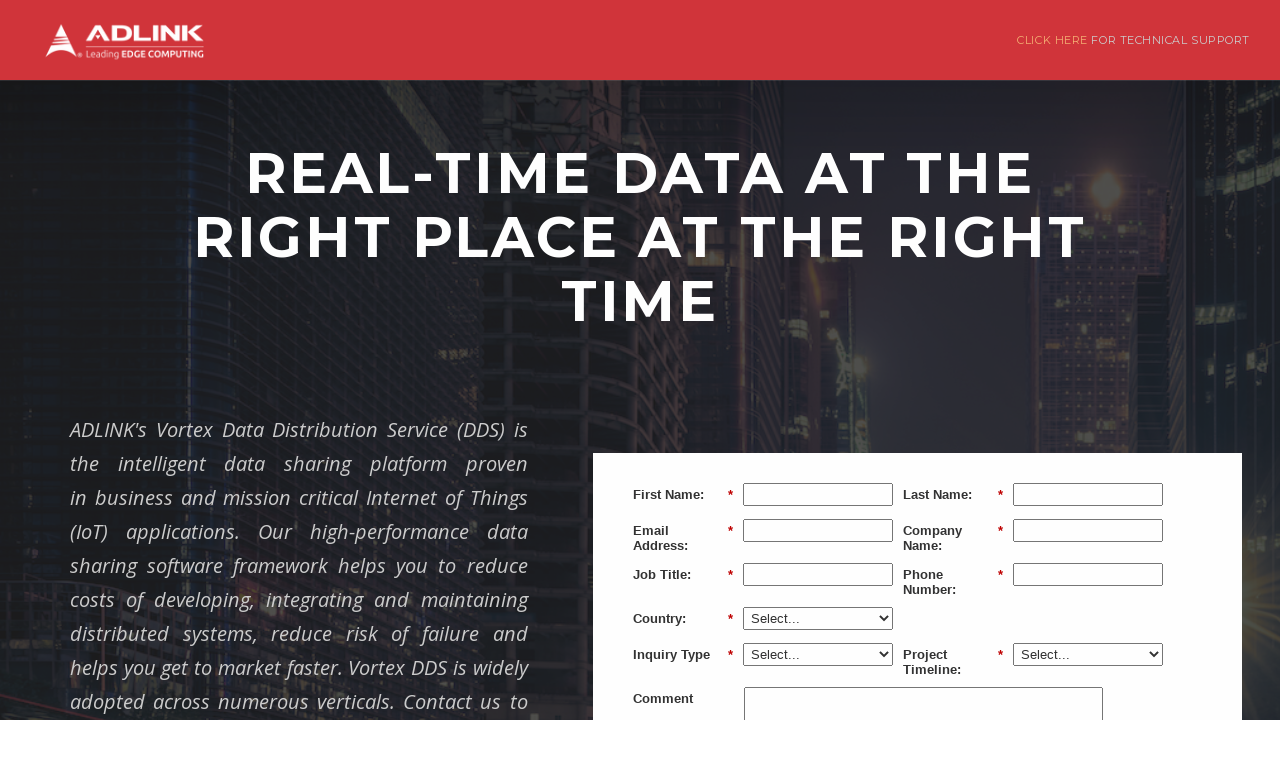

--- FILE ---
content_type: text/html; charset=utf-8
request_url: https://go.adlinktech.com/VortexDDS_LP.html
body_size: 11660
content:

<!DOCTYPE html>
<html lang="en"><head>
    
   
    <meta charset="utf-8">
	<meta http-equiv="X-UA-Compatible" content="IE=edge">
    <meta name="viewport" content="width=device-width, initial-scale=1">
    
    
    
    
    
    
    
    
    
    
    
    
    
    
    
    
    
    
    
    
    <meta class="mktoImg" id="Logo" default="http://go.adlinktech.com/rs/731-NFP-575/images/logo%20white.png">
    <meta name="viewport" content="width=device-width, initial-scale=1"><meta name="robots" content="index, nofollow">
    <!-- BASIC INFO -->
    <title></title>

    <!-- GOOGLE FONTS -->
    <link rel="stylesheet" href="//fonts.googleapis.com/css?family=Montserrat:400,700">
    <link rel="stylesheet" href="//fonts.googleapis.com/css?family=Open+Sans:300italic,400italic,600italic,700italic,800italic,400,300,600,700,800">
    <link rel="stylesheet" href="//maxcdn.bootstrapcdn.com/font-awesome/4.3.0/css/font-awesome.min.css">
    
   <!-- Global site tag (gtag.js) - Google Ads: 796654883 -->
	<script async src="https://www.googletagmanager.com/gtag/js?id=AW-796654883"></script>
	<script>
 	 	window.dataLayer = window.dataLayer || [];
  		function gtag(){dataLayer.push(arguments);}
  		gtag('js', new Date());

  		gtag('config', 'AW-796654883');
	</script>
    
    <!-- Google Tag Manager -->
    <script>(function(w,d,s,l,i){w[l]=w[l]||[];w[l].push({'gtm.start':
    new Date().getTime(),event:'gtm.js'});var f=d.getElementsByTagName(s)[0],
    j=d.createElement(s),dl=l!='dataLayer'?'&l='+l:'';j.async=true;j.src=
    'https://www.googletagmanager.com/gtm.js?id='+i+dl;f.parentNode.insertBefore(j,f);
    })(window,document,'script','dataLayer','GTM-KHJSFLB');</script>
    <!-- End Google Tag Manager -->
    
    
    
    <!-- Event snippet for Download conversion page
	In your html page, add the snippet and call gtag_report_conversion when someone clicks on the chosen link or button. -->
	<script>
		function gtag_report_conversion(url) {
 		 var callback = function () {
   		 if (typeof(url) != 'undefined') {
      window.location = url;
  	 }
  	};
  	gtag('event', 'conversion', {
      'send_to': 'AW-796654883/KEFpCOSJo4gBEKP67_sC',
      'event_callback': callback
  	});
  return false;
	}
	</script>
    
    
    <!-- Oktopost Tracking code -->
	<script>
    (function(a, b, c, d, e, m) {
        a['OktopostTrackerObject'] = d;
        a[d] = a[d] || function() {
            (a[d].q = a[d].q || []).push(arguments);
        };
        e = b.createElement('script');
        m = b.getElementsByTagName('script')[0];
        e.async = 1;
        e.src = ('https:' === document.location.protocol ? 'https://' : 'http://') + c;
        m.parentNode.insertBefore(e, m);
    })(window, document, 'static.oktopost.com/oktrk.js', '_oktrk');

    _oktrk('create', '001mfkal9oa31qr');
    </script>

    <!-- LIBRARIES CSS -->
    <link rel="stylesheet" href="//templates.marketo.net/template2/css/bootstrap.min.css">
    <link rel="stylesheet" href="//templates.marketo.net/template2/css/animate.min.css">

    <!-- SPECIFIC CSS -->
    <link rel="stylesheet" href="//templates.marketo.net/template2/css/style.css">

    <style>
      .header-section, .header-section.floating { 
        background-color: #d0343a;
        color:#cccccc;
      }
      #heroForm, #heroForm form { 
        background-color: #ffffff;
      }
      #heroTitle h1 {
        color: #ffffff;
      }
      #heroTitle p {
        color: #cccccc;
      }
      #headerLogo{
        display:inline-block;
        vertical-align:middle;
      	min-height:40px;
        min-width:60px;
      }
      #footerImage{
      	min-height:60px;
        min-width:60px;
      }
      #descriptionImage{
      	min-height:300px;
      }
      
      a {
        color: #f3ae73;
      }
      a:focus, a:hover {
        color: #da955a;
      }
      .text-primary {
        color: #f3ae73;
      }
      a.text-primary:hover {
        color: #da955a;
      }
      .bg-primary {
        background-color: #f3ae73;
      }
      a.bg-primary:hover {
        background-color: #da955a;
      }
      .btn {
        background-color: #da955a;
        border-color: #f3ae73;
      }
      .btn-primary:hover,
      .btn-primary:focus,
      .btn-primary.focus,
      .btn-primary:active,
      .btn-primary.active,
      .open > .dropdown-toggle.btn-primary {
        background-color: #e6a166;
        border-color: #f3ae73;
      }
      .btn-primary .badge {
        color: #f3ae73;
      }
      .btn-link {
        color: #f3ae73;
      }
      .btn-link:hover,
      .btn-link:focus {
        color: #da955a;
      }
      .dropdown-menu > .active > a,
      .dropdown-menu > .active > a:hover,
      .dropdown-menu > .active > a:focus {
        background-color: #f3ae73;
      }
      .nav .open > a,
      .nav .open > a:hover,
      .nav .open > a:focus {
        border-color: #f3ae73;
      }

      .progress-bar {
        background-color: #f3ae73;
      }
      .list-group-item.active,
      .list-group-item.active:hover,
      .list-group-item.active:focus {
        background-color: #f3ae73;
        border-color: #f3ae73;
      }
      .icon-list-icon {
        background-color: #f3ae73;
      }
      .navbar-nav > li.header-action-button > a.btn-primary:hover, .navbar-nav > li.header-action-button > a.btn-primary:focus {
        background-color: #e6a166;
      }
      .benefit-icon {
        color: #f3ae73;
      }
      #jpreBar {
        background-color: #f3ae73;
      }
      .mktoForm * {
        box-sizing:initial;
      }
      #header {
        display:block;
      }
      #hero {
        display:block;
      }
      #about {
        display:none;
      }
      #footer{
        display:block;
      }
      li.header-action-button{
        display:none;
      }
      .icon-list li {
        position: relative;
        padding: 20px 0 20px 0;
      }
      .icon-list .icon-list-img {
        display:block;
        float:left;
      	width:70px;
        height:70px;
        margin:20px 15px 0 0;
      }
      .icon-list .icon-list-img img{
        width:70px;
        height:70px;
      }
    </style>
    
  <link rel="shortcut icon" href="/favicon.ico" type="image/x-icon" >
<link rel="icon" href="/favicon.ico" type="image/x-icon" >


<style>.mktoGen.mktoImg {display:inline-block; line-height:0;}</style>
    
  </head>
  <body class="enable-animations enable-preloader" id="bodyId">
    
    
    
    <!-- Google Tag Manager (noscript) -->
    <noscript><iframe src="https://www.googletagmanager.com/ns.html?id=GTM-KHJSFLB"
    height="0" width="0" style="display:none;visibility:hidden"></iframe></noscript>
    <!-- End Google Tag Manager (noscript) -->
    
    <div id="document" class="document">

      <!-- HEADER
      ================================= -->
      <header id="header" class="header-section section section-dark navbar navbar-fixed-top">

        <div class="container-fluid">

          <div class="navbar-header navbar-left">

            <!-- HEADER LOGO -->
            <a class="navbar-logo navbar-brand anchor-link" href="#hero">
              <div class="mktoImg" id="headerLogo"><img class="lpimg" src="/rs/731-NFP-575/images/logo%20white.png" /></div>
            </a>

          </div>

          <nav id="navigation" class=" navigation navbar-collapse collapse navbar-right">
            <!-- NAVIGATION LINKS -->
            <ul id="header-nav" class="nav navbar-nav">
              <li>
                <div class="mktoText" id="headerText"><div><a href="https://www.adlinktech.com/en/VortexSupport.aspx" target="_blank">Click Here</a> for Technical support</div></div>
              </li>
              <!-- HEADER ACTION BUTTON -->
              <li class="header-action-button">
                <a href="http://go.adlinktech.com/Get-quote-Follow-up-page.html" class="btn btn-primary">Request Price Now</a></li>
            </ul>
          </nav>
    	</div>
      </header>

      <!-- HERO
      ================================= -->
      <section id="hero" class="hero-section hero-layout-classic hero-layout-features-and-form section section-dark">
        
        <div class="section-background">
		  <!-- IMAGE BACKGROUND -->
          <div class="section-background-image parallax" data-stellar-ratio="0.4">
            <div class="mktoImg mktoGen" id="mkto_gen_heroImg"><img class="lpimg" id="heroImg" mktoname="Hero BG Image (1600x1066)" src="/rs/731-NFP-575/images/corporate_brochure_bg.jpg" style="opacity:0.2"></div>
          </div>
		</div>
       <div class="container">

          <div class="hero-content">
            <div class="hero-content-inner">

              <div class="hero-heading text-center row" data-animation="fadeIn">
                <div class="col-md-10 col-md-offset-1" id="heroTitle">
                  <h1 class="hero-title">Real-time data at the right place at the right time </h1>
                  <p class="hero-tagline"></p>
                </div>
              </div>

              <div class="hero-features row">
                <div class="hero-features-left col-md-12 col-lg-5">
                  <div class="mktoText lead" id="heroText"><p style="text-align: justify;">ADLINK's Vortex Data Distribution Service (DDS) is the intelligent data sharing platform&nbsp;proven in&nbsp;business and mission critical Internet of Things (IoT) applications. Our high-performance data sharing software framework helps you to reduce costs of developing, integrating and maintaining distributed systems, reduce risk of failure and helps you get to market faster. Vortex DDS is widely adopted across numerous verticals. Contact us to get started:&nbsp;</p>
<p style="text-align: justify;"><br /></p></div>
                    <ul class="icon-list">
                      <li>
                        <div class="mktoImg icon-list-img" id="heroBullet1Img"><img class="lpimg" src="/rs/731-NFP-575/images/ADLink_Icon_Set_v5-37.png" /></div>                      
                        <h4 class="icon-list-title">
                          <span class="mktoText" id="heroBullet1Title"><div><br /></div>
<div></div></span>
                          </h4>
                        <div class="mktoText" id="heroBullet1Text"><div><span style="font-size: 18px; color: #ffffff;">Learn how Vortex DDS can&nbsp;create value for your use case&nbsp;</span></div></div>
                      </li>
                      <li>
                        <div class="mktoImg icon-list-img" id="heroBullet2Img"><img class="lpimg" src="/rs/731-NFP-575/images/ADLink_Icon_Set_v5-26.png" /></div>
                        <h4 class="icon-list-title">
                          <span class="mktoText" id="heroBullet2Title"><div><br /></div>
<div></div></span>
                        </h4>
                        <div class="mktoText" id="heroBullet2Text"><div><span style="font-size: 18px; color: #ffffff;"></span></div>
<div><span style="font-size: 18px; color: #ffffff;">Speak to one of our Vortex DDS experts&nbsp;</span></div></div>
                      </li>
                      <li>
                        <div class="mktoImg icon-list-img" id="heroBullet3Img"><img class="lpimg" src="/rs/731-NFP-575/images/ADLink_Icon_Set_v5-46.png" /></div>
                        <h4 class="icon-list-title">
                          <span class="mktoText" id="heroBullet3Title"><div><br /></div>
<div></div></span>
                        </h4>
                        <div class="mktoText" id="heroBullet3Text"><div><span style="color: #ffffff; font-size: 18px;">If you're interested in becoming an ADLINK IoT partner</span></div></div>
                      </li>
                    </ul>
                  </div>
                  <div class="hero-features-right col-md-5" data-animation="fadeIn">
                    <div class="mktoText" id="textBeforeForm"><div></div></div>
                    <div class="mktoSnippet" id="exampleSnippet"><div>
<script src="//731-NFP-575.mktoweb.com/js/forms2/js/forms2.js"></script>
<script>// <![CDATA[
MktoForms2.whenReady(function (form){
 //Add an onSuccess handler
  form.onSuccess(function(values, followUpUrl){
   //get the form's jQuery element and hide it
   form.getFormElem().hide();
   document.getElementById('confirmform').style.visibility = 'visible';
   //return false to prevent the submission handler from taking the lead to the follow up url.
   return false;
 });
});
// ]]></script>
</div>
<div id="confirmform" style="visibility: hidden;">
<p><strong>Thank you. Our product expert will be in contact shortly!</strong></p>
</div></div>
                    <div class="mktoForm" id="heroForm"><div id='lpeCDiv_95096' class='lpeCElement Demo_RequestFORM'><span class='lpContentsItem formSpan'>
<script src="/js/forms2/js/forms2.min.js"></script>
<form class="mktoForm" id="mktoForm_2150">
</form>
<script>
  (function (){
    var formDescriptor = {"Id":2150,"Vid":2150,"Status":"approved","Name":"FORM-Demo Request","Description":"","Layout":"left","GutterWidth":10,"OffsetWidth":10,"HasTwoButtons":true,"SubmitLabel":"Submit","ResetLabel":"Clear","ButtonLocation":"120","LabelWidth":100,"FieldWidth":150,"ToolTipType":"none","FontFamily":"Helvetica, Arial, sans-serif","FontSize":"13px","FontColor":"#333","FontUrl":null,"LineMargin":10,"ProcessorVersion":2,"CreatedByUserid":2728,"ProcessOptions":{"language":"English","locale":"en_US","profiling":{"isEnabled":false,"numberOfProfilingFields":3,"alwaysShowFields":[]},"socialSignOn":{"isEnabled":false,"enabledNetworks":[],"cfId":null,"codeSnippet":null},"knownLead":{"type":"form","template":""}},"EnableDeferredMode":0,"ButtonType":null,"ButtonImageUrl":null,"ButtonText":null,"ButtonSubmissionText":"Please Wait","ButtonStyle":{"id":11,"className":"mktoSimple","css":".mktoForm .mktoButtonWrap.mktoSimple .mktoButton {\ncolor:#fff;\nborder:1px solid #75ae4c;\npadding:0.4em 1em;\nfont-size:1em;\nbackground-color:#99c47c;\nbackground-image: -webkit-gradient(linear, left top, left bottom, from(#99c47c), to(#75ae4c));\nbackground-image: -webkit-linear-gradient(top, #99c47c, #75ae4c);\nbackground-image: -moz-linear-gradient(top, #99c47c, #75ae4c);\nbackground-image: linear-gradient(to bottom, #99c47c, #75ae4c);\n}\n.mktoForm .mktoButtonWrap.mktoSimple .mktoButton:hover {\nborder:1px solid #447f19;\n}\n.mktoForm .mktoButtonWrap.mktoSimple .mktoButton:focus {\noutline:none;\nborder:1px solid #447f19;\n}\n.mktoForm .mktoButtonWrap.mktoSimple .mktoButton:active{\nbackground-color:#75ae4c;\nbackground-image: -webkit-gradient(linear, left top, left bottom, from(#75ae4c), to(#99c47c));\nbackground-image: -webkit-linear-gradient(top, #75ae4c, #99c47c);\nbackground-image: -moz-linear-gradient(top, #75ae4c, #99c47c);\nbackground-image: linear-gradient(to bottom, #75ae4c, #99c47c);\n}\n","buttonColor":null},"ThemeStyle":{"id":2,"displayOrder":1,"name":"Simple","backgroundColor":"#FFF","layout":"left","fontFamily":"Helvetica, Arial, sans-serif","fontSize":"13px","fontColor":"#333","offsetWidth":10,"gutterWidth":10,"labelWidth":100,"fieldWidth":150,"lineMargin":10,"useBackgroundColorOnPreview":false,"css":".mktoForm fieldset.mkt3-formEditorFieldContainer{border: solid 1px gray;}.mktoForm fieldset.mkt3-formEditorFieldContainer legend{padding:0 1em;}","href":"css\/forms2-theme-simple.css","buttonStyleId":11},"ThemeStyleOverride":null,"rows":[[{"Id":27112,"Name":"FirstName","IsRequired":true,"Datatype":"string","Maxlength":255,"InputLabel":"First Name:","InputInitialValue":"","InputSourceChannel":"constant","ValidationMessage":"This field is required."},{"Id":27113,"Name":"LastName","IsRequired":true,"Datatype":"string","Maxlength":255,"InputLabel":"Last Name:","InputInitialValue":"","InputSourceChannel":"constant","ValidationMessage":"This field is required."}],[{"Id":27111,"Name":"Email","IsRequired":true,"Datatype":"email","Maxlength":255,"InputLabel":"Email Address:","InputInitialValue":"","InputSourceChannel":"constant","ValidationMessage":"Must be valid email. \u003Cspan class='mktoErrorDetail'\u003Eexample@yourdomain.com\u003C\/span\u003E"},{"Id":27115,"Name":"Company","IsRequired":true,"Datatype":"string","Maxlength":255,"InputLabel":"Company Name:","InputInitialValue":"","InputSourceChannel":"constant","ProfilingFieldNumber":0,"ValidationMessage":"This field is required."}],[{"Id":27116,"Name":"Title","IsRequired":true,"Datatype":"string","Maxlength":255,"InputLabel":"Job Title:","InputInitialValue":"","InputSourceChannel":"constant","ProfilingFieldNumber":0,"ValidationMessage":"This field is required."},{"Id":27114,"Name":"Phone","IsRequired":true,"Datatype":"phone","Maxlength":255,"InputLabel":"Phone Number:","InputInitialValue":"","InputSourceChannel":"constant","ProfilingFieldNumber":0,"ValidationMessage":"Must be a phone number. \u003Cspan class='mktoErrorDetail'\u003E503-555-1212\u003C\/span\u003E"}],[{"Id":27117,"Name":"Country","IsRequired":true,"Datatype":"picklist","Maxlength":255,"PicklistValues":[{"label":"Select...","value":"","selected":true,"isDefault":true},{"label":"Afghanistan","value":"Afghanistan"},{"label":"Albania","value":"Albania"},{"label":"Algeria","value":"Algeria"},{"label":"Andorra","value":"Andorra"},{"label":"Angola","value":"Angola"},{"label":"Antigua & Deps","value":"Antigua & Deps"},{"label":"Argentina","value":"Argentina"},{"label":"Armenia","value":"Armenia"},{"label":"Australia","value":"Australia"},{"label":"Austria","value":"Austria"},{"label":"Azerbaijan","value":"Azerbaijan"},{"label":"Bahamas","value":"Bahamas"},{"label":"Bahrain","value":"Bahrain"},{"label":"Bangladesh","value":"Bangladesh"},{"label":"Barbados","value":"Barbados"},{"label":"Belarus","value":"Belarus"},{"label":"Belgium","value":"Belgium"},{"label":"Belize","value":"Belize"},{"label":"Benin","value":"Benin"},{"label":"Bhutan","value":"Bhutan"},{"label":"Bolivia","value":"Bolivia"},{"label":"Bosnia Herzegovina","value":"Bosnia Herzegovina"},{"label":"Botswana","value":"Botswana"},{"label":"Brazil","value":"Brazil"},{"label":"Brunei","value":"Brunei"},{"label":"Bulgaria","value":"Bulgaria"},{"label":"Burkina","value":"Burkina"},{"label":"Burundi","value":"Burundi"},{"label":"Cambodia","value":"Cambodia"},{"label":"Cameroon","value":"Cameroon"},{"label":"Canada","value":"Canada"},{"label":"Cape Verde","value":"Cape Verde"},{"label":"Central African Rep","value":"Central African Rep"},{"label":"Chad","value":"Chad"},{"label":"Chile","value":"Chile"},{"label":"China","value":"China"},{"label":"Colombia","value":"Colombia"},{"label":"Comoros","value":"Comoros"},{"label":"Congo","value":"Congo"},{"label":"Congo (Democratic Rep)","value":"Congo (Democratic Rep)"},{"label":"Costa Rica","value":"Costa Rica"},{"label":"Croatia","value":"Croatia"},{"label":"Cuba","value":"Cuba"},{"label":"Cyprus","value":"Cyprus"},{"label":"Czech Republic","value":"Czech Republic"},{"label":"Denmark","value":"Denmark"},{"label":"Djibouti","value":"Djibouti"},{"label":"Dominica","value":"Dominica"},{"label":"Dominican Republic","value":"Dominican Republic"},{"label":"East Timor","value":"East Timor"},{"label":"Ecuador","value":"Ecuador"},{"label":"Egypt","value":"Egypt"},{"label":"El Salvador","value":"El Salvador"},{"label":"Equatorial Guinea","value":"Equatorial Guinea"},{"label":"Eritrea","value":"Eritrea"},{"label":"Estonia","value":"Estonia"},{"label":"Ethiopia","value":"Ethiopia"},{"label":"Fiji","value":"Fiji"},{"label":"Finland","value":"Finland"},{"label":"France","value":"France"},{"label":"Gabon","value":"Gabon"},{"label":"Gambia","value":"Gambia"},{"label":"Georgia","value":"Georgia"},{"label":"Germany","value":"Germany"},{"label":"Ghana","value":"Ghana"},{"label":"Greece","value":"Greece"},{"label":"Grenada","value":"Grenada"},{"label":"Guatemala","value":"Guatemala"},{"label":"Guinea","value":"Guinea"},{"label":"Guinea-Bissau","value":"Guinea-Bissau"},{"label":"Guyana","value":"Guyana"},{"label":"Haiti","value":"Haiti"},{"label":"Honduras","value":"Honduras"},{"label":"Hungary","value":"Hungary"},{"label":"Iceland","value":"Iceland"},{"label":"India","value":"India"},{"label":"Indonesia","value":"Indonesia"},{"label":"Iran","value":"Iran"},{"label":"Iraq","value":"Iraq"},{"label":"Ireland (Republic)","value":"Ireland (Republic)"},{"label":"Israel","value":"Israel"},{"label":"Italy","value":"Italy"},{"label":"Ivory Coast","value":"Ivory Coast"},{"label":"Jamaica","value":"Jamaica"},{"label":"Japan","value":"Japan"},{"label":"Jordan","value":"Jordan"},{"label":"Kazakhstan","value":"Kazakhstan"},{"label":"Kenya","value":"Kenya"},{"label":"Kiribati","value":"Kiribati"},{"label":"Korea North","value":"Korea North"},{"label":"Korea South","value":"Korea South"},{"label":"Kosovo","value":"Kosovo"},{"label":"Kuwait","value":"Kuwait"},{"label":"Kyrgyzstan","value":"Kyrgyzstan"},{"label":"Laos","value":"Laos"},{"label":"Latvia","value":"Latvia"},{"label":"Lebanon","value":"Lebanon"},{"label":"Lesotho","value":"Lesotho"},{"label":"Liberia","value":"Liberia"},{"label":"Libya","value":"Libya"},{"label":"Liechtenstein","value":"Liechtenstein"},{"label":"Lithuania","value":"Lithuania"},{"label":"Luxembourg","value":"Luxembourg"},{"label":"Macedonia","value":"Macedonia"},{"label":"Madagascar","value":"Madagascar"},{"label":"Malawi","value":"Malawi"},{"label":"Malaysia","value":"Malaysia"},{"label":"Maldives","value":"Maldives"},{"label":"Mali","value":"Mali"},{"label":"Malta","value":"Malta"},{"label":"Marshall Islands","value":"Marshall Islands"},{"label":"Mauritania","value":"Mauritania"},{"label":"Mauritius","value":"Mauritius"},{"label":"Mexico","value":"Mexico"},{"label":"Micronesia","value":"Micronesia"},{"label":"Moldova","value":"Moldova"},{"label":"Monaco","value":"Monaco"},{"label":"Mongolia","value":"Mongolia"},{"label":"Montenegro","value":"Montenegro"},{"label":"Morocco","value":"Morocco"},{"label":"Mozambique","value":"Mozambique"},{"label":"Myanmar (Burma)","value":"Myanmar (Burma)"},{"label":"Namibia","value":"Namibia"},{"label":"Nauru","value":"Nauru"},{"label":"Nepal","value":"Nepal"},{"label":"Netherlands","value":"Netherlands"},{"label":"New Zealand","value":"New Zealand"},{"label":"Nicaragua","value":"Nicaragua"},{"label":"Niger","value":"Niger"},{"label":"Nigeria","value":"Nigeria"},{"label":"Norway","value":"Norway"},{"label":"Oman","value":"Oman"},{"label":"Pakistan","value":"Pakistan"},{"label":"Palau","value":"Palau"},{"label":"Panama","value":"Panama"},{"label":"Papua New Guinea","value":"Papua New Guinea"},{"label":"Paraguay","value":"Paraguay"},{"label":"Peru","value":"Peru"},{"label":"Philippines","value":"Philippines"},{"label":"Poland","value":"Poland"},{"label":"Portugal","value":"Portugal"},{"label":"Qatar","value":"Qatar"},{"label":"Romania","value":"Romania"},{"label":"Russian Federation","value":"Russian Federation"},{"label":"Rwanda","value":"Rwanda"},{"label":"St Kitts & Nevis","value":"St Kitts & Nevis"},{"label":"St Lucia","value":"St Lucia"},{"label":"Saint Vincent & the Grenadines","value":"Saint Vincent & the Grenadines"},{"label":"Samoa","value":"Samoa"},{"label":"San Marino","value":"San Marino"},{"label":"Sao Tome & Principe","value":"Sao Tome & Principe"},{"label":"Saudi Arabia","value":"Saudi Arabia"},{"label":"Senegal","value":"Senegal"},{"label":"Serbia","value":"Serbia"},{"label":"Seychelles","value":"Seychelles"},{"label":"Sierra Leone","value":"Sierra Leone"},{"label":"Singapore","value":"Singapore"},{"label":"Slovakia","value":"Slovakia"},{"label":"Slovenia","value":"Slovenia"},{"label":"Solomon Islands","value":"Solomon Islands"},{"label":"Somalia","value":"Somalia"},{"label":"South Africa","value":"South Africa"},{"label":"South Sudan","value":"South Sudan"},{"label":"Spain","value":"Spain"},{"label":"Sri Lanka","value":"Sri Lanka"},{"label":"Sudan","value":"Sudan"},{"label":"Suriname","value":"Suriname"},{"label":"Swaziland","value":"Swaziland"},{"label":"Sweden","value":"Sweden"},{"label":"Switzerland","value":"Switzerland"},{"label":"Syria","value":"Syria"},{"label":"Taiwan","value":"Taiwan"},{"label":"Tajikistan","value":"Tajikistan"},{"label":"Tanzania","value":"Tanzania"},{"label":"Thailand","value":"Thailand"},{"label":"Togo","value":"Togo"},{"label":"Tonga","value":"Tonga"},{"label":"Trinidad & Tobago","value":"Trinidad & Tobago"},{"label":"Tunisia","value":"Tunisia"},{"label":"Turkey","value":"Turkey"},{"label":"Turkmenistan","value":"Turkmenistan"},{"label":"Tuvalu","value":"Tuvalu"},{"label":"Uganda","value":"Uganda"},{"label":"Ukraine","value":"Ukraine"},{"label":"United Arab Emirates","value":"United Arab Emirates"},{"label":"United Kingdom","value":"United Kingdom"},{"label":"United States","value":"United States","selected":true},{"label":"Uruguay","value":"Uruguay"},{"label":"Uzbekistan","value":"Uzbekistan"},{"label":"Vanuatu","value":"Vanuatu"},{"label":"Vatican City","value":"Vatican City"},{"label":"Venezuela","value":"Venezuela"},{"label":"Vietnam","value":"Vietnam"},{"label":"Yemen","value":"Yemen"},{"label":"Zambia","value":"Zambia"},{"label":"Zimbabwe","value":"Zimbabwe"}],"DefaultValue":["","United States"],"InputLabel":"Country:","InputInitialValue":"","InputSourceChannel":"constant","VisibleRows":4,"ProfilingFieldNumber":0,"ValidationMessage":"This field is required."},{"Id":27118,"Name":"State","IsRequired":true,"Datatype":"picklist","Maxlength":255,"PicklistValues":[{"label":"Select...","value":"","selected":true,"isDefault":true},{"label":"Select...","value":"Select..."},{"label":"Alabama","value":"Alabama"},{"label":"Alaska","value":"Alaska"},{"label":"Arizona","value":"Arizona"},{"label":"Arkansas","value":"Arkansas"},{"label":"California","value":"California"},{"label":"Colorado","value":"Colorado"},{"label":"Connecticut","value":"Connecticut"},{"label":"Delaware","value":"Delaware"},{"label":"Florida","value":"Florida"},{"label":"Georgia","value":"Georgia"},{"label":"Hawaii","value":"Hawaii"},{"label":"Idaho","value":"Idaho"},{"label":"Illinois","value":"Illinois"},{"label":"Indiana","value":"Indiana"},{"label":"Iowa","value":"Iowa"},{"label":"Kansas","value":"Kansas"},{"label":"Kentucky","value":"Kentucky"},{"label":"Louisiana","value":"Louisiana"},{"label":"Maine","value":"Maine"},{"label":"Maryland","value":"Maryland"},{"label":"Massachusetts","value":"Massachusetts"},{"label":"Michigan","value":"Michigan"},{"label":"Minnesota","value":"Minnesota"},{"label":"Mississippi","value":"Mississippi"},{"label":"Missouri","value":"Missouri"},{"label":"Montana","value":"Montana"},{"label":"Nebraska","value":"Nebraska"},{"label":"Nevada","value":"Nevada"},{"label":"New Hampshire","value":"New Hampshire"},{"label":"New Jersey","value":"New Jersey"},{"label":"New Mexico","value":"New Mexico"},{"label":"New York","value":"New York"},{"label":"North Carolina","value":"North Carolina"},{"label":"North Dakota","value":"North Dakota"},{"label":"Ohio","value":"Ohio"},{"label":"Oklahoma","value":"Oklahoma"},{"label":"Oregon","value":"Oregon"},{"label":"Pennsylvania","value":"Pennsylvania"},{"label":"Rhode Island ","value":"Rhode Island"},{"label":"South Carolina","value":"South Carolina"},{"label":"South Dakota","value":"South Dakota"},{"label":"Tennessee","value":"Tennessee"},{"label":"Texas","value":"Texas"},{"label":"Utah","value":"Utah"},{"label":"Vermont","value":"Vermont"},{"label":"Virginia","value":"Virginia"},{"label":"Washington","value":"Washington"},{"label":"Washington, DC","value":"Washington, DC"},{"label":"West Virginia","value":"West Virginia"},{"label":"Wisconsin","value":"Wisconsin"},{"label":"Wyoming","value":"Wyoming\\Select..."},{"label":"Canadian Province","value":"Canadian Province"},{"label":"British Columbia","value":"British Columbia"},{"label":"Manitoba","value":"Manitoba"},{"label":"New Brunswick","value":"New Brunswick"},{"label":"Newfoundland","value":"Newfoundland"},{"label":"Northwest Territories","value":"Northwest Territories"},{"label":"Nova Scotia","value":"Nova Scotia"},{"label":"Nunavut","value":"Nunavut"},{"label":"Ontario","value":"Ontario"},{"label":"Prince Edward Island","value":"Prince Edward Island"},{"label":"Quebec","value":"Quebec"},{"label":"Saskatchewan","value":"Saskatchewan"},{"label":"Yukon","value":"Yukon"},{"label":"Aguascalientes","value":"Aguascalientes"},{"label":"Baja California","value":"Baja California"},{"label":"Baja California Sur","value":"Baja California Sur"},{"label":"Campeche","value":"Campeche"},{"label":"Chiapas","value":"Chiapas"},{"label":"Chihuahua","value":"Chihuahua"},{"label":"Coahuila","value":"Coahuila"},{"label":"Colima","value":"Colima"},{"label":"Durango","value":"Durango"},{"label":"Federal District","value":"Federal District"},{"label":"Guanajuato","value":"Guanajuato"},{"label":"Guerrero","value":"Guerrero"},{"label":"Hidalgo","value":"Hidalgo"},{"label":"Jalisco","value":"Jalisco"},{"label":"Mexico State","value":"Mexico State"},{"label":"Michoac\u00e1n","value":"Michoac\u00e1n"},{"label":"Morelos","value":"Morelos"},{"label":"Nayarit","value":"Nayarit"},{"label":"Nuevo Le\u00f3n","value":"Nuevo Le\u00f3n"},{"label":"Oaxaca","value":"Oaxaca"},{"label":"Puebla","value":"Puebla"},{"label":"Quer\u00e9taro","value":"Quer\u00e9taro"},{"label":"Quintana Roo","value":"Quintana Roo"},{"label":"San Luis Potos\u00ed","value":"San Luis Potos\u00ed"},{"label":"Sinaloa","value":"Sinaloa"},{"label":"Sonora","value":"Sonora"},{"label":"Tabasco","value":"Tabasco"},{"label":"Tamaulipas","value":"Tamaulipas"},{"label":"Tlaxcala","value":"Tlaxcala"},{"label":"Veracruz","value":"Veracruz"},{"label":"Yucat\u00e1n","value":"Yucat\u00e1n"},{"label":"Zacatecas","value":"Zacatecas"}],"DefaultValue":[""],"InputLabel":"State:","InputInitialValue":"","InputSourceChannel":"constant","VisibleRows":4,"ProfilingFieldNumber":0,"ValidationMessage":"This field is required.","VisibilityRule":{"defaultVisibility":"hide","rules":[{"subjectField":"Country","operator":"equal","values":["United States"],"altLabel":"State:","picklistFilterValues":[{"label":"Select...","value":""},{"label":"Alabama","value":"Alabama"},{"label":"Alaska","value":"Alaska"},{"label":"Arizona","value":"Arizona"},{"label":"Arkansas","value":"Arkansas"},{"label":"California","value":"California"},{"label":"Colorado","value":"Colorado"},{"label":"Connecticut","value":"Connecticut"},{"label":"Delaware","value":"Delaware"},{"label":"Florida","value":"Florida"},{"label":"Georgia","value":"Georgia"},{"label":"Hawaii","value":"Hawaii"},{"label":"Idaho","value":"Idaho"},{"label":"Illinois","value":"Illinois"},{"label":"Indiana","value":"Indiana"},{"label":"Iowa","value":"Iowa"},{"label":"Kansas","value":"Kansas"},{"label":"Kentucky","value":"Kentucky"},{"label":"Louisiana","value":"Louisiana"},{"label":"Maine","value":"Maine"},{"label":"Maryland","value":"Maryland"},{"label":"Massachusetts","value":"Massachusetts"},{"label":"Michigan","value":"Michigan"},{"label":"Minnesota","value":"Minnesota"},{"label":"Mississippi","value":"Mississippi"},{"label":"Missouri","value":"Missouri"},{"label":"Montana","value":"Montana"},{"label":"Nebraska","value":"Nebraska"},{"label":"Nevada","value":"Nevada"},{"label":"New Hampshire","value":"New Hampshire"},{"label":"New Jersey","value":"New Jersey"},{"label":"New Mexico","value":"New Mexico"},{"label":"New York","value":"New York"},{"label":"North Carolina","value":"North Carolina"},{"label":"North Dakota","value":"North Dakota"},{"label":"Ohio","value":"Ohio"},{"label":"Oklahoma","value":"Oklahoma"},{"label":"Oregon","value":"Oregon"},{"label":"Pennsylvania","value":"Pennsylvania"},{"label":"Rhode Island ","value":"Rhode Island"},{"label":"South Carolina","value":"South Carolina"},{"label":"South Dakota","value":"South Dakota"},{"label":"Tennessee","value":"Tennessee"},{"label":"Texas","value":"Texas"},{"label":"Utah","value":"Utah"},{"label":"Vermont","value":"Vermont"},{"label":"Virginia","value":"Virginia"},{"label":"Washington","value":"Washington"},{"label":"Washington, DC","value":"Washington, DC"},{"label":"West Virginia","value":"West Virginia"},{"label":"Wisconsin","value":"Wisconsin"},{"label":"Wyoming","value":"Wyoming"}]},{"subjectField":"Country","operator":"equal","values":["Mexico"],"altLabel":"State:","picklistFilterValues":[{"label":"Select...","value":""},{"label":"Aguascalientes","value":"Aguascalientes"},{"label":"Baja California","value":"Baja California"},{"label":"Baja California Sur","value":"Baja California Sur"},{"label":"Campeche","value":"Campeche"},{"label":"Chiapas","value":"Chiapas"},{"label":"Chihuahua","value":"Chihuahua"},{"label":"Coahuila","value":"Coahuila"},{"label":"Colima","value":"Colima"},{"label":"Durango","value":"Durango"},{"label":"Federal District","value":"Federal District"},{"label":"Guanajuato","value":"Guanajuato"},{"label":"Guerrero","value":"Guerrero"},{"label":"Hidalgo","value":"Hidalgo"},{"label":"Jalisco","value":"Jalisco"},{"label":"Mexico State","value":"Mexico State"},{"label":"Michoac\u00e1n","value":"Michoac\u00e1n"},{"label":"Morelos","value":"Morelos"},{"label":"Nayarit","value":"Nayarit"},{"label":"Nuevo Le\u00f3n","value":"Nuevo Le\u00f3n"},{"label":"Oaxaca","value":"Oaxaca"},{"label":"Puebla","value":"Puebla"},{"label":"Quer\u00e9taro","value":"Quer\u00e9taro"},{"label":"Quintana Roo","value":"Quintana Roo"},{"label":"San Luis Potos\u00ed","value":"San Luis Potos\u00ed"},{"label":"Sinaloa","value":"Sinaloa"},{"label":"Sonora","value":"Sonora"},{"label":"Tabasco","value":"Tabasco"},{"label":"Tamaulipas","value":"Tamaulipas"},{"label":"Tlaxcala","value":"Tlaxcala"},{"label":"Veracruz","value":"Veracruz"},{"label":"Yucat\u00e1n","value":"Yucat\u00e1n"},{"label":"Zacatecas","value":"Zacatecas"}]},{"subjectField":"Country","operator":"equal","values":["Canada"],"altLabel":"State:","picklistFilterValues":[{"label":"Select...","value":""},{"label":"Canadian Province","value":"Canadian Province"},{"label":"British Columbia","value":"British Columbia"},{"label":"Manitoba","value":"Manitoba"},{"label":"New Brunswick","value":"New Brunswick"},{"label":"Newfoundland","value":"Newfoundland"},{"label":"Northwest Territories","value":"Northwest Territories"},{"label":"Nova Scotia","value":"Nova Scotia"},{"label":"Nunavut","value":"Nunavut"},{"label":"Ontario","value":"Ontario"},{"label":"Prince Edward Island","value":"Prince Edward Island"},{"label":"Quebec","value":"Quebec"},{"label":"Saskatchewan","value":"Saskatchewan"},{"label":"Yukon","value":"Yukon"}]}]}}],[{"Id":27129,"Name":"Internal_Comments__c","IsRequired":true,"Datatype":"picklist","Maxlength":255,"PicklistValues":[{"label":"Select...","value":"","selected":true,"isDefault":true},{"label":"Meeting Request","value":"Meeting Request"},{"label":"Product \/ Sales Info","value":"Product \/ Sales Info"},{"label":"Partnership Inquiry","value":"Partnership Inquiry"}],"DefaultValue":[""],"InputLabel":"Inquiry Type","InputInitialValue":"","InputSourceChannel":"constant","VisibleRows":4,"ProfilingFieldNumber":0,"ValidationMessage":"This field is required."},{"Id":27122,"Name":"Project_Timeline__c","IsRequired":true,"Datatype":"picklist","Maxlength":100,"PicklistValues":[{"label":"Select...","value":"","selected":true,"isDefault":true},{"label":"immediately","value":"immediately"},{"label":"0-3 months","value":"0-3 months"},{"label":"3-6 months","value":"3-6 months"},{"label":"6-9 months","value":"6-9 months"},{"label":"9-12 months","value":"9-12 months"},{"label":"no intent to purchase","value":"no intent to purchase"},{"label":"I'm not sure","value":"I'm not sure"}],"DefaultValue":[""],"InputLabel":"Project Timeline:","InputInitialValue":"","InputSourceChannel":"constant","VisibleRows":4,"ProfilingFieldNumber":0,"ValidationMessage":"This field is required."}],[{"Id":27121,"Name":"commentCapture","Datatype":"textarea","Maxlength":2000,"InputLabel":"Comment","InputInitialValue":"","InputSourceChannel":"constant","VisibleRows":5,"FieldWidth":359,"LabelWidth":101,"ProfilingFieldNumber":0,"ValidationMessage":"This field is required."}],[{"Id":27119,"Name":"registerdate","Datatype":"hidden","InputLabel":"Register Date:","InputInitialValue":"Jan 27, 2026","InputSourceChannel":"constant","InputSourceSelector":"","ProfilingFieldNumber":0}],[{"Id":27123,"Name":"uTMSource","Datatype":"hidden","Maxlength":255,"InputLabel":"utm_source:","InputInitialValue":"unknown","InputSourceChannel":"url","InputSourceSelector":"utm_source","ProfilingFieldNumber":0,"DisablePrefill":true}],[{"Id":27124,"Name":"uTMCampaign","Datatype":"hidden","Maxlength":255,"InputLabel":"utm_campaign:","InputInitialValue":"unknown","InputSourceChannel":"url","InputSourceSelector":"utm_campaign","ProfilingFieldNumber":0,"DisablePrefill":true}],[{"Id":27125,"Name":"uTMMedium","Datatype":"hidden","Maxlength":255,"InputLabel":"utm_medium:","InputInitialValue":"unknown","InputSourceChannel":"url","InputSourceSelector":"utm_medium","ProfilingFieldNumber":0,"DisablePrefill":true}],[{"Id":27127,"Name":"utmkeyword","Datatype":"hidden","Maxlength":255,"InputLabel":"utm_keyword:","InputInitialValue":"","InputSourceChannel":"url","InputSourceSelector":"utm_keyword","ProfilingFieldNumber":0}],[{"Id":27126,"Name":"eUOptin","Datatype":"checkbox","PicklistValues":[{"label":"","value":"yes"}],"InputLabel":"I would like to receive the latest industrial publications from ADLINK","InputInitialValue":"","InputSourceChannel":"constant","LabelWidth":273,"ProfilingFieldNumber":0,"ValidationMessage":"This field is required.","VisibilityRule":{"defaultVisibility":"hide","rules":[{"subjectField":"Country","operator":"equal","values":["Australia","Belgium","Bulgaria","Croatia","Cyprus","Czech Republic","Denmark","Estonia","Finland","France","Germany","Greece","Hungary","Ireland (Republic)","Italy","Latvia","Lithuania","Luxembourg","Malta","Netherlands","Poland","Portugal","Romania","Slovakia","Slovenia","Spain","Sweden","United Kingdom"],"altLabel":"I would like to receive the latest industrial publications from ADLINK","picklistFilterValues":[{"label":"","value":"yes"}]}]},"DisablePrefill":true}],[{"Id":27128,"Name":"Privacy_Policy_Accepted__c","IsRequired":true,"Datatype":"single_checkbox","PicklistValues":[{"label":"","value":"yes"}],"InputLabel":"","InputInitialValue":"","InputSourceChannel":"constant","FieldWidth":31,"LabelWidth":0,"ProfilingFieldNumber":0,"ValidationMessage":"This field is required."},{"Id":27120,"Name":"HtmlText_2018-09-05T00:28:12.063Z","Datatype":"htmltext","InputInitialValue":"","LabelWidth":520,"ProfilingFieldNumber":0,"Htmltext":"\u003Cspan style=\"font-size: 9px;\"\u003EWe respect your privacy and will keep your personal information completely confidential as stated in our\u00a0\u003Ca class=\"underLink\" href=\"https:\/\/www.adlinktech.com\/en\/PrivacyPolicy.aspx\" target=\"_blank\"\u003EPrivacy Policy\u003C\/a\u003E\u003C\/span\u003E","IsLabelToLeft":true}]],"fieldsetRows":[],"action":"\/index.php\/leadCapture\/save","munchkinId":"731-NFP-575","invalidInputMsg":"Invalid Input","formSubmitFailedMsg":"Submission failed, please try again later."};
    MktoForms2.setOptions({baseUrl:"/js/forms2/"});
    var isDev = false;
    if(isDev && window.console && window.JSON){
      console.log(JSON.stringify(formDescriptor, null, "  "));
    }
    formDescriptor.lpId = 4090;
    var form = MktoForms2.newForm(formDescriptor, function (form){
      var lpFields = {"lpId":4090,"subId":83,"munchkinId":"731-NFP-575","lpurl":"\/\/go.adlinktech.com\/VortexDDS_LP.html?cr={creative}&kw={keyword}"};
      var pageFields = MktoForms2.getPageFields();
      form.addHiddenFields(lpFields);
      form.addHiddenFields(pageFields);
      if(window.mktoPreFillFields){
        form.setValuesCoerced(mktoPreFillFields);
      }
      if(!form.EnableDeferredMode){
        form.render();
      }
    });     
  })()
</script>

<noscript>
  <form class='mktoForm mktoNoJS' action='/index.php/leadCapture/save' method='post'>
        <div class='mktoFormRow'>
          <div class='mktoFormCol'>
            <label class="mktoLabel" for='FirstName'>
              First Name:            </label>
            <input type="text" class='mktoField mktoTextField' name='FirstName' id='FirstName'>
          </div>
        </div>
        <div class='mktoFormRow'>
          <div class='mktoFormCol'>
            <label class="mktoLabel" for='LastName'>
              Last Name:            </label>
            <input type="text" class='mktoField mktoTextField' name='LastName' id='LastName'>
          </div>
        </div>
        <div class='mktoFormRow'>
          <div class='mktoFormCol'>
            <label class="mktoLabel" for='Email'>
              Email Address:            </label>
            <input type="text" class='mktoField mktoTextField' name='Email' id='Email'>
          </div>
        </div>
        <div class='mktoFormRow'>
          <div class='mktoFormCol'>
            <label class="mktoLabel" for='Company'>
              Company Name:            </label>
            <input type="text" class='mktoField mktoTextField' name='Company' id='Company'>
          </div>
        </div>
        <div class='mktoFormRow'>
          <div class='mktoFormCol'>
            <label class="mktoLabel" for='Title'>
              Job Title:            </label>
            <input type="text" class='mktoField mktoTextField' name='Title' id='Title'>
          </div>
        </div>
        <div class='mktoFormRow'>
          <div class='mktoFormCol'>
            <label class="mktoLabel" for='Phone'>
              Phone Number:            </label>
            <input type="text" class='mktoField mktoTextField' name='Phone' id='Phone'>
          </div>
        </div>
        <div class='mktoFormRow'>
          <div class='mktoFormCol'>
            <label class="mktoLabel" for='Country'>
              Country:            </label>
            <input type="text" class='mktoField mktoTextField' name='Country' id='Country'>
          </div>
        </div>
        <div class='mktoFormRow'>
          <div class='mktoFormCol'>
            <label class="mktoLabel" for='State'>
              State:            </label>
            <input type="text" class='mktoField mktoTextField' name='State' id='State'>
          </div>
        </div>
        <div class='mktoFormRow'>
          <div class='mktoFormCol'>
            <label class="mktoLabel" for='Internal_Comments__c'>
              Inquiry Type            </label>
            <input type="text" class='mktoField mktoTextField' name='Internal_Comments__c' id='Internal_Comments__c'>
          </div>
        </div>
        <div class='mktoFormRow'>
          <div class='mktoFormCol'>
            <label class="mktoLabel" for='Project_Timeline__c'>
              Project Timeline:            </label>
            <input type="text" class='mktoField mktoTextField' name='Project_Timeline__c' id='Project_Timeline__c'>
          </div>
        </div>
        <div class='mktoFormRow'>
          <div class='mktoFormCol'>
            <label class="mktoLabel" for='commentCapture'>
              Comment            </label>
            <input type="text" class='mktoField mktoTextField' name='commentCapture' id='commentCapture'>
          </div>
        </div>
        <div class='mktoFormRow'>
          <div class='mktoFormCol'>
            <label class="mktoLabel" for='registerdate'>
              Register Date:            </label>
            <input type="text" class='mktoField mktoTextField' name='registerdate' id='registerdate'>
          </div>
        </div>
        <div class='mktoFormRow'>
          <div class='mktoFormCol'>
            <label class="mktoLabel" for='uTMSource'>
              utm_source:            </label>
            <input type="text" class='mktoField mktoTextField' name='uTMSource' id='uTMSource'>
          </div>
        </div>
        <div class='mktoFormRow'>
          <div class='mktoFormCol'>
            <label class="mktoLabel" for='uTMCampaign'>
              utm_campaign:            </label>
            <input type="text" class='mktoField mktoTextField' name='uTMCampaign' id='uTMCampaign'>
          </div>
        </div>
        <div class='mktoFormRow'>
          <div class='mktoFormCol'>
            <label class="mktoLabel" for='uTMMedium'>
              utm_medium:            </label>
            <input type="text" class='mktoField mktoTextField' name='uTMMedium' id='uTMMedium'>
          </div>
        </div>
        <div class='mktoFormRow'>
          <div class='mktoFormCol'>
            <label class="mktoLabel" for='utmkeyword'>
              utm_keyword:            </label>
            <input type="text" class='mktoField mktoTextField' name='utmkeyword' id='utmkeyword'>
          </div>
        </div>
        <div class='mktoFormRow'>
          <div class='mktoFormCol'>
            <label class="mktoLabel" for='eUOptin'>
              I would like to receive the latest industrial publications from ADLINK            </label>
            <input type="text" class='mktoField mktoTextField' name='eUOptin' id='eUOptin'>
          </div>
        </div>
        <div class='mktoFormRow'>
          <div class='mktoFormCol'>
            <label class="mktoLabel" for='Privacy_Policy_Accepted__c'>
                          </label>
            <input type="text" class='mktoField mktoTextField' name='Privacy_Policy_Accepted__c' id='Privacy_Policy_Accepted__c'>
          </div>
        </div>
    <span style="display:none;"><input type="text" name="_marketo_comments" value=""></span>
    <span class='mktoButtonWrap'><button type='submit' class='mktoButton'>Submit</button></span>
    <input type="hidden" name="lpId" value="4090" />
    <input type="hidden" name="subId" value="83" />
    <input type="hidden" name="lpurl" value="//go.adlinktech.com/VortexDDS_LP.html?cr={creative}&amp;kw={keyword}" />
    <input type="hidden" name="formid" value="2150" />
    <input type="hidden" name="ret" value="" />
    <input type="hidden" name="munchkinId" value="731-NFP-575"/>
    <input type="hidden" name="kw" value=""/>
    <input type="hidden" name="cr" value=""/>
    <input type="hidden" name="searchstr" value=""/>
    <input type="hidden" name="_mkt_disp" value="return"/>
    <input type="hidden" name="_mkt_trk" value=""/>
  </form>  
</noscript>

</span></div>
</div> 
                  </div>
                </div>
              </div>
            </div>
          </div>

      </section>

      <section id="about" class="about-section section">

          <h2 class="section-heading text-center">Section 2: Spin Straw into Gold</h2>

          <div class="about-row row">

            <!-- DESCRIPTION IMAGE -->
            <div class="mktoImg about-image col-md-6" id="descriptionImage" alt="Description Image (540x720)"></div>
        
            <!-- DESCRIPTION TEXT -->
            <div class="about-text col-md-6">
              <div class="mktoText lead" id="descriptionTextLead">
                <p>If you're in a pinch and have a murderous king who is demanding that you spin straw into gold overnight or have your head cut off, don't worry, we're here to help and save your head.</p>
              </div>
              <div class="mktoText" id="descriptionText">
                <p>The gold we create from straw is 100% authentic gold, and is backed by our personal guarantee.  Your murderous king won't be able to tell the difference between our StrawMade™ gold and the real thing.  
                  The crazy, brutal, bipolar king will be so happy with the gold, that instead of chopping off your head, he'll make you his queen instead!
                </p>
              </div>
              <ul class="icon-list">
                <li>
                  <div class="mktoImg icon-list-img" id="descriptionBullet1Img"></div>
                  <h4 class="icon-list-title">
                    <span class="mktoText" id="descriptionBullet1Title">No Job too Large</span>
                  </h4>
                  <div class="mktoText" id="descriptionBullet1Text">
                    <p>If you've got just a small tower room filled with straw, or a whole gigantic hall, we can convert it all to gold.</p>
                  </div>
                </li>
                <li>
                  <div class="mktoImg icon-list-img" id="descriptionBullet2Img"></div>
                  <h4 class="icon-list-title">
                    <span class="mktoText" id="descriptionBullet2Title">Overnight Results</span>
                  </h4>
                  <div class="mktoText" id="descriptionBullet2Text">
                    <p>Rumpelstiltskin works around the clock to get you the results you need.  We make the impossible, possible.</p>
                  </div>
                </li>
                <li>
                  <div class="mktoImg icon-list-img" id="descriptionBullet3Img"></div>
                  <h4 class="icon-list-title">
                    <span class="mktoText" id="descriptionBullet3Title">Flexible Payment Terms</span>
                  </h4>
                  <div class="mktoText" id="descriptionBullet3Text">
                    <p>Even if you don't have the money to pay, Rumpelstiltskin is always flexible with alternative forms of payment.  Rings, necklaces, future children, we'll accept any form of payment. </p>  
                  </div>
                </li>
              </ul>
            </div>

          </div>
      </section>

      <!-- FOOTER
      ================================= -->
      <section id="footer" class="footer-section section">

        <div class="container">

          <h3 class="footer-logo">
            <div class="mktoImg" id="footerImage"></div>
          </h3>
    
          <div class="mktoText footer-copyright" id="footerText"><div>&copy;2018 ADLINK Technology Inc. All Right Reserved</div></div>
        </div>
      </section>
    
    </div>

    <!-- LIBRARIES JS
    ================================= -->
    <script src="//templates.marketo.net/template2/js/jquery-1.11.2.min.js"></script>
    <script src="//templates.marketo.net/template2/js/bootstrap.min.js"></script>
    <script src="//templates.marketo.net/template2/js/respimage.min.js"></script>
    <script src="//templates.marketo.net/template2/js/jpreloader.min.js"></script>
    <script src="//templates.marketo.net/template2/js/smoothscroll.min.js"></script>
    <script src="//templates.marketo.net/template2/js/jquery.inview.min.js"></script>
    <script src="//templates.marketo.net/template2/js/jquery.stellar.min.js"></script>

    <!-- MAIN SCRIPT
    ================================= -->
    <script src="//templates.marketo.net/template2/js/script.js"></script>

<!-- //This script prevents Marketo form submission if a user enters non-business email (Gmail, Hotmail, Yahoo, etc.)
//It will work on any page with a Marketo form, and runs when the form is ready 
//For further info, please see Marketo form documentation, http://developers.marketo.com/documentation/websites/forms-2-0/-->
  <script>
(function (){
  // Please include the email domains you would like to block in this list
  var invalidDomains = ["@gmail.","@yahoo.","@hotmail.","@live.", "@icloud","@aol.","@outlook."];
  MktoForms2.whenReady(function (form){
   form.onValidate(function(){
   var email = form.vals().Email;
   if(email){
   if(!isEmailGood(email)) {
   form.submitable(false);
   var emailElem = form.getFormElem().find("#Email");
   form.showErrorMessage("Must be Business email.", emailElem);
  }else{
   form.submitable(true);
  }
  }
  });
  });
 
  function isEmailGood(email) {
   for(var i=0; i < invalidDomains.length; i++) {
   var domain = invalidDomains[i];
   if (email.indexOf(domain) != -1) {
   return false;
  }
  }
   return true;
  }
})();
</script>
  <script type="text/javascript" src="//munchkin.marketo.net//munchkin.js"></script><script>Munchkin.init('731-NFP-575', {customName: 'VortexDDS_LP', wsInfo: 'j1RR'});</script>
  <script type="text/javascript" src="/js/stripmkttok.js"></script></body>

</html>


--- FILE ---
content_type: text/css
request_url: https://templates.marketo.net/template2/css/style.css
body_size: 7729
content:
/**
 * ==============================================================
 * BASIC STYLESHEET - DREW
 * ==============================================================
 */

/**
 * ========================================
 * GENERAL STYLES
 * ========================================
 */
html {
	height: 100% !important;
}
body {
	height: 100%;
	font-family: "Open Sans", sans-serif;
	font-size: 15px;
	line-height: 1.715;
	background-color: #fff;
	color: #666;
	overflow-x: hidden;
	max-width: 100%;
}
address {
	font-size: inherit;
	line-height: inherit;
}
*:last-child {
	margin-bottom: 0;
}
a {
	-webkit-transition: all ease 0.25s;
	transition: all ease 0.25s;
	font-weight: bold;
}
a:focus, a:hover {
	text-decoration: none;
	outline: 0;
}
.section-accent a {
	color: #444;
}
.section-accent a:focus, .section-accent a:hover {
	color: #222;
}
h1, h2, h3, h4, h5, h6,
.h1, .h2, .h3, .h4, .h5, .h6 {
	color: #222;
	margin-bottom: 25px;
	line-height: 1.715;
}
.section-dark h1, .section-dark .h1,
.section-dark h2, .section-dark .h2,
.section-dark h3, .section-dark .h3,
.section-dark h4, .section-dark .h4,
.section-dark h5, .section-dark .h5,
.section-dark h6, .section-dark .h6 {
	color: #fff;
}
.section-accent h1, .section-accent .h1,
.section-accent h2, .section-accent .h2,
.section-accent h3, .section-accent .h3,
.section-accent h4, .section-accent .h4,
.section-accent h5, .section-accent .h5,
.section-accent h6, .section-accent .h6 {
	color: #fff;
}
img {
	max-width: 100%;
	height: auto;
}
p, ul, ol, address {
	margin-bottom: 25px;
}
iframe {
	max-width: 100%;
	border: none;
}

/**
 * ========================================
 * COMMON CLASSES
 * ========================================
 */
.lead {
	position: relative;
	font-size: 20px;
	line-height: inherit;
	font-style: italic;
	font-weight: normal;
	padding: 10px 0 25px;
}
.lead:after {
	content: "";
	position: absolute;
	left: 0;
	bottom: 0;
	display: block;
	height: 2px;
	width: 80px;
	background-color: rgba(0,0,0,0.1);
}
.lead.text-center:after {
	left: 50%;
	margin-left: -40px;
}
.section-dark .lead:after,
.section-accent .lead:after {
	background-color: rgba(255,255,255,0.2);
}
.icon-list {
	list-style: none;
	padding: 0;
}
.icon-list li {
	position: relative;
	padding: 20px 0 20px 95px;
}
.icon-list-icon {
	position: absolute;
	top: 0;
	left: 0;
	margin: 20px 0 0 0;
	width: 70px;
	height: 70px;
	border-radius: 50%;
	font-size: 32px;
	line-height: 70px;
	vertical-align: middle;
	text-align: center;
	color: #fff;
}
.icon-list-icon:not(.fa) {
	font-family: "Montserrat", sans-serif;
	font-weight: bold;
}
.section-accent .icon-list-icon {
	background-color: #444;
}
.icon-list-title {
	margin: 0 0 10px;
	font-family: "Montserrat", sans-serif;
	font-size: 14px;
	letter-spacing: 0.05em;
	text-transform: uppercase;
}
.nice-list {
	list-style: none;
	padding: 0;
}
.nice-list li {
	position: relative;
	padding: 8px 0 8px 40px;
}
.nice-list li:before {
	content: "\f105";
	position: absolute;
	top: 0;
	left: 0;
	margin: 10px 0 0 10px;
	font-family: "FontAwesome";
	font-size: 20px;
	line-height: 1;
	opacity: 0.5;
}
.clear {
	clear: both;
}
.wait-animation {
	-webkit-animation-play-state: paused;
	animation-play-state: paused;
}
.fa-ul {
	margin-left: 40px;
}
.fa-ul li {
	padding: 5px 0;
}
.fa-li {
	top: 10px;
	left: -40px;
	width: 30px;
	font-size: 16px;
	line-height: 1;
	opacity: 0.5;
	text-align: center;
}
.countdown {
	font-family: "Montserrat", sans-serif;
	text-align: center;
	display: table;
	table-layout: fixed;
	width: 100%;
}
.countdown-grid {
	display: table-cell;
	text-align: center;
	padding: 0 10px;
}
.countdown-grid > * {
	display: block;
}
.countdown-number {
	font-size: 60px;
	font-weight: bold;
	line-height: 1;
	margin-bottom: 10px;
}
.countdown-label {
	font-size: 13px;
	line-height: 1;
	letter-spacing: 0.05em;
	text-transform: uppercase;
}

/**
 * ========================================
 * BASIC LAYOUT
 * ========================================
 */
.document {
	height: 100%;
	position: relative;
}
/* SECTION */
.section {
	background-color: #fff;
	color: inherit;
	position: relative;
	padding: 90px 0;
	overflow: hidden;
}
.section-brief {
	font-size: 18px;
}
.section-heading {
	position: relative;
	padding-bottom: 20px;
	margin: 0 0 30px;
	font-family: "Montserrat", sans-serif;
	font-size: 24px;
	letter-spacing: 0.05em;
	text-transform: uppercase;
}
.section-heading:after {
	content: "";
	position: absolute;
	left: 0;
	bottom: 0;
	display: block;
	height: 2px;
	width: 120px;
	background-color: rgba(0,0,0,0.1);
}
.section-heading.text-center:after {
	left: 50%;
	margin-left: -60px;
}
.section-dark .section-heading:after,
.section-accent .section-heading:after {
	background-color: rgba(255,255,255,0.2);
}
/* SECTION COLOR */
.section:not(.section-gray):not(.section-dark):not(.section-accent) + .section:not(.section-gray):not(.section-dark):not(.section-accent) {
	border-top: 1px solid #e9e9e9;
}
.section.section-gray + .section.section-gray {
	border-top: 1px solid #ddd;
}
.section.section-dark + .section.section-dark {
	border-top: 1px solid #444;
}
.section.section-accent + .section.section-accent {
	border-top: 1px solid #fff;
	border-top: 1px solid rgba(255,255,255,0.2);
}
.section-gray {
	background-color: #f6f6f6;
	color: inherit;
}
.section-dark {
	background-color: #222;
	color: #ccc;
}
.section-accent {
	color: #fff;
}
/* SECTION SLIDER */
.section-slider .section-slide {
	top: 0;
	left: 0;
	position: absolute;
	width: 100%;
	height: 100%;
}
.section-slider ~ .rslides_nav {
	font-size: 40px;
	line-height: 50px;
	width: 50px;
	height: 50px;
	margin-top: -25px;
	background-color: #fff;
}
.section-dark .section-slider ~ .rslides_nav {
	background-color: #000;
}
.section-slider ~ .rslides_nav:before {
	width: 50px;
	vertical-align: top;
}
/* SECTION BACKGROUND */
.section-background {
	position: absolute;
	top: 0;
	left: 0;
	width: 100%;
	height: 100%;
	z-index: 0;
	overflow: hidden;
}
.section-background-image {
	position: absolute;
	top: 0;
	left: 0;
	width: 100%;
	height: 100%;
}
.section-background-image img {
	position: absolute;
	min-width: 100%;
	max-width: none;
	min-height: 100%;
	top: 0;
	left: 0;
}
.section-background-video {
	position: absolute;
	top: 0;
	left: 0;
	height: 100%;
	width: 100%;
}
.section-background-video > video {
	width: 100%;
	height: 100%;
}
.section-background-slideshow {
	position: absolute;
	top: 0;
	left: 0;
	height: 100%;
	width: 100%;
	list-style: none;
	margin: 0;
	padding: 0;
	opacity: 0;
}
.section-background-slideshow.rslides > *:not(:first-child) {
	opacity: 0;
}
.section-background-slideshow.rslides {
	opacity: 1;
}
.section-background-slideshow > li {
	position: absolute;
	width: 100%;
	height: 100%;
}
.section-background-slideshow img {
	position: absolute;
	min-width: 100%;
	max-width: none;
	min-height: 100%;
	top: 0;
	left: 0;
}
.section-background-maps {
	position: absolute;
	top: 0;
	left: 0;
	height: 100%;
	width: 100%;
}
.section-background-dot-overlay:after {
	content: "";
	position: absolute;
	top: 0;
	left: 0;
	height: 100%;
	width: 100%;
	/* 3x3 dot overlay */
	background-image: url([data-uri]);
	/* 2x2 dot overlay */
	/*background-image: url([data-uri]%3D);*/
}
.section > .container-fluid, .section > .container {
	position: relative;
}
/* PARALLAX */
.parallax {
	position: relative;
}
.parallax-background {
	background-attachment: fixed;
	background-position: top center;
}
.mobile-device .parallax-background {
	background-attachment: scroll;
	background-position: center center !important;
}
.mobile-device .parallax {
	top: 0 !important;
}
@media ( max-width: 991px ) {
	.parallax-background {
		background-position: center center !important;
	}
	.parallax {
		top: 0 !important;
	}
}
@media ( min-width: 992px ) {
	.table-row {
		display: table;
		table-layout: fixed;
		width: 100%;
		padding: 0;
	}
	.table-cell {
		display: table-cell;
		float: none !important;
		vertical-align: middle;
	}
}


/**
 * ========================================
 * BUTTON
 * ========================================
 */
.btn {
	padding: 9px 14px;
	border-radius: 0;
	font-family: "Montserrat", sans-serif;
	font-size: 11px;
	line-height: 1.819;
	letter-spacing: 0.05em;
	text-transform: uppercase;
	-webkit-transition: all ease 0.25s;
	transition: all ease 0.25s;
}
.btn:active, .btn.active {
	-webkit-box-shadow: none;
	box-shadow: none;
}
.btn-primary {
	color: #fff !important;
}
/* BUTTON SIZE */
.btn-lg {
	font-size: 15px;
	line-height: 30px;
	padding: 14px 24px;
}
/* BUTTON COLOR */
.btn-default {
	border: 1px solid rgba(0,0,0,0.1);
	background-color: transparent;
	color: inherit;
}
.btn-default:hover, .btn-default:focus {
	background-color: transparent;
	color: #222;
	border-color: #222;
}
.btn:focus, .btn:active:focus, .btn.active:focus, .btn.focus, .btn:active.focus, .btn.active.focus {
	outline: none;
}
.section-dark .btn-default,
.section-accent .btn-default {
	border: 1px solid rgba(255,255,255,0.25);
	color: inherit;
}
.section-dark .btn-default:hover, .section-dark .btn-default:focus,
.section-accent .btn-default:hover, .section-accent .btn-default:focus {
	background-color: transparent;
	border-color: #fff;
	color: #fff;
}
.section-accent .btn-primary {
	color: #fff;
	background-color: #444;
	border-color: #222 !important;
}
.section-accent .btn-primary:hover, .section-accent .btn-primary:focus {
	color: #fff;
	background-color: #222;
	border-color: #222 !important;
}

/**
 * ========================================
 * HEADER
 * ========================================
 */
.header-section {
	position: fixed;
	z-index: 100;
	min-height: 80px;
	margin: 0;
	padding: 0;
	-webkit-transition: all ease 0.25s;
	transition: all ease 0.25s;
	overflow: visible;
	border: none;
}
.header-section,
.header-section.navbar-inverse {
	background-color: rgba(0,0,0,0.1);
	-webkit-box-shadow: 0 1px rgba(255,255,255,0.1);
	box-shadow: 0 1px rgba(255,255,255,0.1);
	color: #ccc;
}
.header-section.navbar-default {
	background-color: #fff;
	-webkit-box-shadow: 0 1px rgba(0,0,0,0.1);
	box-shadow: 0 1px rgba(0,0,0,0.1);
	color: #444;
}
.header-section.floating {
	min-height: 60px;
}
.header-section.floating,
.header-section.navbar-inverse.floating {
	-webkit-box-shadow: none;
	box-shadow: none;
	background-color: rgba(0,0,0,0.85);
}
.header-section.navbar-default.floating {
	background-color: rgba(255,255,255,0.95);
	-webkit-box-shadow: 0 0 10px rgba(0,0,0,0.1);
	box-shadow: 0 0 10px rgba(0,0,0,0.1);
}
.navbar-nav {
	font-family: "Montserrat", sans-serif;
	font-size: 11px;
	line-height: 1.819;
	letter-spacing: 0.05em;
	text-transform: uppercase;
}
.navbar-nav > li {
	padding: 30px 15px;
	-webkit-transition: all ease 0.25s;
	transition: all ease 0.25s;
}

.navbar-nav a {
	position: relative;
	font-weight: normal;
}
.navbar-nav > li > a {
	padding: 0;
	position: relative;
	color: inherit;
	line-height: inherit;
}
.navbar-nav > li > a,
.navbar-inverse .navbar-nav > li > a {
	color: #ccc;
}
.navbar-default .navbar-nav > li > a {
	color: #444;
}
.navbar-nav > li > a:focus, .navbar-nav > li > a:hover {
	background-color: inherit;
}
.navbar-nav > li > a:focus, .navbar-nav > li > a:hover,
.navbar-inverse .navbar-nav > li > a:focus, .navbar-inverse .navbar-nav > li > a:hover {
	color: #fff;
}
.navbar-default .navbar-nav > li > a:focus, .navbar-default .navbar-nav > li > a:hover {
	color: #222;
}
.navbar-nav > li > a.active {
	color: #fff;
}
.navbar-nav > li > a.active:after {
	content: "";
	position: absolute;
	top: 100%;
	height: 2px;
	width: 100%;
}
.navbar-nav > li > a.active:after,
.navbar-inverse .navbar-nav > li > a.active:after {
	background-color: #fff;
}
.navbar-default .navbar-nav > li > a.active:after {
	background-color: #222;
}
.navbar-nav > li.header-action-button {
	padding: 20px 15px;
}
.navbar-nav > li.header-action-button > a {
	padding: 9px 14px;
	display: inline-block;
}
.navbar-nav > li.header-action-button > a,
.navbar-inverse .navbar-nav > li.header-action-button > a {
	color: #fff;
}
.navbar-nav > li.header-action-button > a.btn-primary,
.navbar-inverse .navbar-nav > li.header-action-button > a.btn-primary {
	color: #fff;
}
.navbar-default .navbar-nav > li.header-action-button > a.btn-primary {
	color: #222;
}
.navbar-nav > li.current:not(.header-action-button) > a,
.navbar-inverse .navbar-nav > li.current:not(.header-action-button) > a {
	color: #fff;
}
.navbar-default .navbar-nav > li.current:not(.header-action-button) > a {
	color: #222;
}
.navbar-nav > li.current:not(.header-action-button) > a:after {
	content: "";
	position: absolute;
	top: 100%;
	left: 0;
	width: 100%;
	height: 2px;
}
.navbar-nav > li.current:not(.header-action-button) > a:after,
.navbar-inverse .navbar-nav > li.current:not(.header-action-button) > a:after {
	background-color: #fff;
}
.navbar-default .navbar-nav > li.current:not(.header-action-button) > a:after {
	background-color: #222;
}
.navbar-nav .open > a {
	background-color: inherit !important;
}
.navbar-logo {
	height: 80px;
	line-height: 50px;
	margin-left: 0 !important;
	padding: 12px 15px 18px;
}
.navbar-logo img {
	display: inline-block;
	vertical-align: middle;
	max-height: 50px;
}
.navbar-toggle {
	position: relative;
	z-index: 200;
	margin: 20px 15px;
	padding: 12px 10px;
	border-radius: 0;
	-webkit-transition: all ease 0.25s;
	transition: all ease 0.25s;
}
.navbar-toggle:hover, .navbar-toggle:focus {
	background-color: transparent !important;
}
.navbar-toggle, .navbar-inverse .navbar-toggle {
	border-color: rgba(255,255,255,0.25);
}
.navbar-toggle:hover, .navbar-toggle:focus,
.navbar-inverse .navbar-toggle:hover, .navbar-inverse .navbar-toggle:focus {
	border-color: #fff;
}
.navbar-default .navbar-toggle:hover, .navbar-default .navbar-toggle:focus {
	border-color: #222;
}
.navbar-toggle .icon-bar,
.navbar-inverse .navbar-toggle .icon-bar {
	background-color: #ccc;
}
.navbar-default .navbar-toggle .icon-bar {
	background-color: #666;
}
.navbar-toggle:hover .icon-bar, .navbar-toggle:focus .icon-bar,
.navbar-inverse .navbar-toggle .icon-bar:hover, .navbar-inverse .navbar-toggle .icon-bar:focus {
	background-color: #fff;
}
.navbar-default .navbar-toggle:hover .icon-bar, .navbar-default .navbar-toggle:focus .icon-bar {
	background-color: #222;
}

.dropdown-menu {
	padding: 0;
	-webkit-box-shadow: none;
	box-shadow: none;
}
.dropdown-menu,
.navbar-inverse .dropdown-menu {
	border-radius: 0;
	border: none;
	background-color: rgba(0,0,0,0.85);
	border: 1px solid rgba(255,255,255,0.1);
	font-size: inherit;
}
.navbar-default .dropdown-menu {
	background-color: #fff;
	border: 1px solid rgba(0,0,0,0.1);
}
.dropdown-menu > li > a {
	padding: 10px 20px;
}
.dropdown-menu > li > a,
.navbar-inverse .dropdown-menu > li > a {
	color: #ccc;
}
.dropdown-menu > li > a:hover, .dropdown-menu > li > a:focus,
.navbar-inverse .dropdown-menu > li > a:hover, .navbar-inverse .dropdown-menu > li > a:focus {
	color: #fff;
	background-color: rgba(255,255,255,0.1);
}
.navbar-default .dropdown-menu > li > a {
	color: #444;
}
.navbar-default .dropdown-menu > li > a:hover, .navbar-default .dropdown-menu > li > a:focus {
	color: #222;
	background-color: rgba(0,0,0,0.1);
}

@media ( min-width: 992px ) {
	.navbar-nav > li.header-action-button + li.header-action-button {
		margin-left: -15px;
	}
	.header-section.floating .navbar-nav > li {
		padding-top: 20px;
		padding-bottom: 20px;
	}
	.header-section.floating .navbar-nav > li.header-action-button {
		padding-top: 10px;
		padding-bottom: 10px;
	}
	.header-section.floating .navbar-logo {
		height: 60px;
		line-height: 40px;
		padding: 8px 15px 12px;
	}
	.header-section.floating .navbar-logo img {
		max-height: 40px;
	}
	.header-section.floating .navbar-toggle {
		margin-top: 10px;
		margin-bottom: 10px;
	}
}
@media ( max-width: 991px ) {
	.navigation {
		position: fixed;
		bottom: 100%;
		left: 0;
		width: 100%;
		height: 100% !important;
		max-height: none !important;
		margin: 0 !important;
		display: block !important;
		opacity: 0;
		padding-top: 80px;
		text-align: center;
		-webkit-transition: all ease 0.25s !important;
		transition: all ease 0.25s !important;
	}
	.navigation,
	.navbar-inverse .navigation {
		background-color: rgba(0,0,0,0.95);
	}
	.navbar-default .navigation {
		background-color: rgba(255,255,255,0.95);
	}
	.navigation.collapsing, .navigation.collapse.in {
		bottom: 0;
		opacity: 1;
	}
	.navigation:before {
		content: "";
		display: inline-block;
		height: 100%;
		width: 1px;
		vertical-align: middle;
	}
	.navbar-nav {
		display: inline-block;
		vertical-align: middle;
		width: 99%;
		padding-bottom: 40px;
		margin-top: 0;
		margin-bottom: 0;
	}
	.navbar-nav > li {
		-webkit-transition: none;
		transition: none;
	}
	.navbar-nav > li,
	.header-section.floating .navbar-nav > li{
		padding: 0;
	}
	.navbar-nav > li > a {
		padding: 15px 15px;
	}
	.navbar-nav > li > a:focus, .navbar-nav > li > a:hover,
	.navbar-inverse .navbar-nav > li > a:focus, .navbar-inverse .navbar-nav > li > a:hover {
		background-color: rgba(255,255,255,0.1);
	}
	.navbar-default .navbar-nav > li > a:focus, .navbar-default .navbar-nav > li > a:hover {
		background-color: #f6f6f6;
	}
	.navbar-nav > li.header-action-button,
	.header-section.floating .navbar-nav > li.header-action-button {
		padding: 10px 15px;
	}
	.navbar-nav > li.current:not(.header-action-button) > a,
	.navbar-inverse .navbar-nav > li.current:not(.header-action-button) > a {
		color: #fff;
		background-color: rgba(255,255,255,0.1);
	}
	.navbar-default .navbar-nav > li.current:not(.header-action-button) > a {
		color: #222;
		background-color: #f6f6f6;
	}
	.navbar-nav > li.current:not(.header-action-button) > a:after {
		display: none;
	}
	.dropdown-menu {
		text-align: center;
	}
	.dropdown-menu > li > a {
		padding: 15px 15px !important;
	}
}

/**
 * ========================================
 * HERO
 * ========================================
 */
.hero-section {
	padding: 160px 0;
}
.hero-section:after {
	content: "";
	position: absolute;
	top: 0;
	z-index: 0;
	height: 160px;
	width: 100%;
	display: block;
	background-image: -webkit-linear-gradient(top, rgba(0,0,0,1), rgba(0,0,0,0));
	background-image: linear-gradient(to bottom, rgba(0,0,0,1), rgba(0,0,0,0));
	opacity: 0.3;
}
.hero-fullscreen,
.hero-fullscreen .container,
.hero-fullscreen .container-fluid {
	height: 100%;
}
.hero-slider {
	padding: 0;
}
.hero-slider .section-slider {
	height: 100%;
}
.hero-slider .section-slider .section-slide {
	padding: 300px 0;
}
.hero-section .container {
	position: relative;
	z-index: 1;
	vertical-align: middle;
}
.hero-section form {
	background-color: #f6f6f6;
	padding: 30px;
}
.section-gray.hero-section form {
	background-color: #fff;
}
.section-dark.hero-section form {
	background-color: rgba(0,0,0,0.4);
}
.hero-content {
	display: table;
	width: 100%;
	height: 100%;
}
.hero-content-inner {
	display: table-cell;
	vertical-align: middle;
}
.hero-title {
	font-family: "Montserrat", sans-serif;
	font-weight: bold;
	text-transform: uppercase;
	letter-spacing: 0.05em;
	margin-bottom: 10px;
}
.hero-subtitle {
	font-family: "Montserrat", sans-serif;
	font-weight: bold;
	text-transform: uppercase;
	letter-spacing: 0.05em;
	margin-bottom: 20px;
}
.hero-tagline {
	font-size: 20px;
}
.hero-buttons {
	margin-top: 30px;
}
.hero-buttons > a {
	margin: 15px 15px 0;
}
.hero-buttons > a:only-child {
	margin: 0;
}
.hero-countdown {
	margin-top: 40px;
	margin-left: auto;
	margin-right: auto;
}
.hero-countdown .countdown {
	color: #222;
}
.section-dark .hero-countdown .countdown, .section-accent .hero-countdown .countdown {
	color: #fff;
}
.hero-countdown-heading {
	font-size: 20px;
	margin-bottom: 10px;
}
.hero-start-link {
	position: absolute;
	left: 50%;
	bottom: 0;
	margin-left: -25px;
	margin-bottom: 30px !important;
	display: block;
	width: 50px;
	height: 50px;
	border: 1px solid rgba(255,255,255,0.25);
	border-radius: 50%;
	line-height: 48px;
	text-align: center;
	font-size: 32px;
	color: #ccc;
}
.hero-start-link:hover, .hero-start-link:focus {
	border-color: #fff;
	color: #fff;
}
@media ( max-width: 479px ) {
	.hero-countdown .countdown-number {
		font-size: 40px;
	}
	.hero-countdown .countdown-label {
		font-size: 11px;
	}
}
@media ( max-width: 991px ) {
	.hero-section {
		padding: 120px 0;
	}
	.hero-section.hero-fullscreen {
		height: auto;
	}
	.hero-start-link {
		display: none;
	}
}

/* HERO LAYOUT: FULLSCREEN CTA (SIMPLE) */
.hero-layout-simple .hero-title {
	font-size: 64px;
	line-height: 1.2;
}
.hero-layout-simple .hero-subtitle {
	font-size: 48px;
	line-height: 1.2;
}
@media ( max-width: 991px ) {
	.hero-layout-simple .hero-title {
		font-size: 56px;
	}
	.hero-layout-simple .hero-subtitle {
		font-size: 40px;
	}
}
@media ( max-width: 767px ) {
	.hero-layout-simple .hero-title {
		font-size: 48px;
	}
	.hero-layout-simple .hero-subtitle {
		font-size: 32px;
	}
	.hero-layout-simple .hero-tagline {
		font-size: 18px;
	}
}
@media ( max-width: 479px ) {
	.hero-layout-simple .hero-title {
		font-size: 40px;
	}
	.hero-layout-simple .hero-subtitle {
		font-size: 24px;
	}
	.hero-layout-simple .hero-tagline {
		font-size: 16px;
	}
}

/* HERO LAYOUT: VIDEO + SUBSCRIPTION FORM */
.hero-layout-video-and-subscription-form {
	padding: 120px 0;
}
.hero-layout-video-and-subscription-form .form-heading {
	padding-bottom: 0;
}
.hero-layout-video-and-subscription-form .form-heading:after {
	display: none;
}

/* HERO LAYOUT: CLASSIC */
.hero-layout-classic {
	padding: 120px 0;
	height: auto !important; /* force to disable fullscreen mode */
}
.hero-layout-classic .hero-title {
	font-size: 56px;
	line-height: 1.15;
}
.hero-features {
	margin-top: 60px;
	text-align: left;
}
@media ( min-width: 992px ) {
	.hero-features-right {
		padding-left: 50px;
	}
	.hero-features-right.col-md-pull-5 {
		padding-right: 50px;
		padding-left: 15px;
	}
}
@media ( max-width: 991px ) {
	.hero-layout-classic .hero-title {
		font-size: 48px;
	}
	.hero-features {
		margin-top: 30px;
	}
	.hero-features-right {
		margin-top: 30px;
	}
}
@media ( max-width: 767px ) {
	.hero-layout-classic .hero-title {
		font-size: 40px;
	}
	.hero-layout-classic .hero-tagline {
		font-size: 18px;
	}
}
@media ( max-width: 479px ) {
	.hero-layout-classic .hero-title {
		font-size: 32px;
	}
	.hero-layout-classic .hero-tagline {
		font-size: 16px;
	}
}

/* HERO LAYOUT: VIDEO AND FORM */
.hero-layout-video-and-form .lead:after {
	display: none;
}
.hero-layout-video-and-form .lead {
	padding: 0;
	margin: 30px 0 0;
}

/* HERO LAYOUT: VIDEO AND FEATURES CTA */
.hero-layout-video-and-features-cta .video-embed {
	margin-top: 0;
}
.hero-layout-video-and-features-cta .lead:after {
	display: none;
}
.hero-layout-video-and-features-cta .lead {
	padding: 0;
	margin: 30px 0 0;
}
.hero-layout-video-and-features-cta .hero-buttons {
	margin-top: 20px;
}
.hero-layout-video-and-features-cta .icon-list {
	margin-top: -20px;
}

/**
 * ========================================
 * HEADLINE
 * ========================================
 */
.headline-text {
	position: relative;
	padding: 50px 0;
	font-size: 20px;
	text-align: center;
}
.headline-text:before, .headline-text:after {
	content: "";
	position: absolute;
	left: 50%;
	margin-left: -60px;
	display: block;
	height: 2px;
	width: 120px;
	background-color: rgba(0,0,0,0.1);
}
.headline-text:before {
	top: 0;
}
.headline-text:after {
	bottom: 0;
}
.section-dark .headline-text:before, .section-dark .headline-text:after,
.section-accent .headline-text:before, .section-accent .headline-text:after {
	background-color: rgba(255,255,255,0.2);
}

/**
 * ========================================
 * DESCRIPTION
 * ========================================
 */
.about-row {
	margin-top: 50px;
}
.about-image {
	text-align: center;
}
@media ( min-width: 992px ) {
	.about-image {
		padding-right: 40px;
	}
	.about-image.col-md-push-6 {
		padding-left: 40px;
		padding-right: 15px;
	}
}
@media ( max-width: 991px ) {
	.about-image {
		margin-bottom: 15px;
	}
}

/**
 * ========================================
 * BENEFITS
 * ========================================
 */
.benefit {
	text-align: center;
	padding: 30px;
	background-color: #f6f6f6;
	margin: 15px 0;
}
.section-gray .benefit {
	background-color: #fff;
}
.section-dark .benefit {
	background-color: #444;
}
.benefit-title {
	font-family: "Montserrat", sans-serif;
	font-size: 14px;
	letter-spacing: 0.05em;
	text-transform: uppercase;
	margin-bottom: 20px;
}
.benefit-icon {
	font-size: 48px;
	margin-bottom: 15px;
}
.section-accent .benefit-icon {
	color: #444;
}

/**
 * ========================================
 * HOW IT WORKS
 * ========================================
 */
.how-it-works-section {
	padding-bottom: 0;
}
.hiw-row {
	margin-top: 50px;
}
.hiw-item {
	margin-left: -15px;
	margin-right: -15px;
	background-color: #fff;
	margin-bottom: -99999px;
	padding-bottom: 99999px;
}
.hiw-item.even {
	background-color: #f6f6f6;
}
.section-dark .hiw-item {
	background-color: #222;
}
.section-dark .hiw-item.even {
	background-color: #292929;
}
.hiw-item-picture {
	width: 100% !important;
	height: 100% !important;
}
.hiw-item-text {
	position: relative;
	padding: 50px 40px;
	text-align: center;
}
.hiw-item-icon {
	position: absolute;
	top: 0;
	left: 50%;
	margin: -35px 0 0 -35px;
	display: block;
	width: 70px;
	height: 70px;
	border: 5px solid #fff;
	border-radius: 50%;
	color: #fff;
	font-family: "Montserrat", sans-serif;
	font-size: 36px;
	font-weight: bold;
	line-height: 60px;
	text-align: center;
}
.hiw-item.even .hiw-item-icon {
	border: 5px solid #f6f6f6;
}
.section-dark .hiw-item-icon {
	border-color: #222;
}
.section-dark .hiw-item.even .hiw-item-icon {	
	border-color: #292929;
}
.section-accent .hiw-item-icon {
	background-color: #444;
}
.hiw-item-title {
	font-family: "Montserrat", sans-serif;
	font-size: 14px;
	letter-spacing: 0.05em;
	text-transform: uppercase;
}

/**
 * ========================================
 * NUMBERS
 * ========================================
 */
.numbers-item {
	text-align: center;
	padding: 15px 0;
}
.numbers-item-counter {
	margin-bottom: 15px;
	font-family: "Montserrat", sans-serif;
	font-size: 48px;
	font-weight: bold;
	letter-spacing: 0.05em;
	line-height: 1em;
}
.section-accent .numbers-item-counter {
	color: #444;
}
.numbers-item-caption {
	font-family: "Montserrat", sans-serif;
	font-size: 14px;
	letter-spacing: 0.05em;
	text-transform: uppercase;
}

/**
 * ========================================
 * VIDEO
 * ========================================
 */
.video-embed {
	margin-top: 30px;
	position: relative;
	padding-top: 56.25%; /* 16:9 */
	height: 0;
	background-color: #000000;
}
.video-embed iframe {
	position: absolute;
	top: 0;
	left: 0;
	width: 100%;
	height: 100%;
}

/**
 * ========================================
 * TEAM
 * ========================================
 */
.team-section {
	padding-bottom: 0;
}
.team-row {
	margin-top: 50px;
}
.team-member {
	margin-left: -15px;
	margin-right: -15px;
	margin-bottom: -99999px;
	padding-bottom: 99999px;
}
.team-member.even {
	background-color: #f6f6f6;
}
.section-dark .team-member {
	background-color: #222;
}
.section-dark .team-member.even {
	background-color: #292929;
}
.team-member-picture {
	width: 100% !important;
	height: 100% !important;
}
.team-member-text {
	padding: 30px 30px 60px;
}
.team-member-name {
	margin: 0 0 5px;
	font-family: "Montserrat", sans-serif;
	font-size: 14px;
	letter-spacing: 0.05em;
	text-transform: uppercase;
}
.team-member-position {
	opacity: 0.6;
	font-size: 0.9em;
}
.team-member-description {
	position: relative;
	margin-top: 20px;
	padding-top: 20px;
}
.team-member-description:after {
	content: "";
	position: absolute;
	left: 0;
	top: 0;
	display: block;
	height: 2px;
	width: 40px;
	background-color: rgba(0,0,0,0.1);
}
.section-dark .team-member-description:after,
.section-accent .team-member-description:after {
	background-color: rgba(255,255,255,0.2);
}
.sponsors-row {
	text-align: center;
	margin: 60px 0;
}
.sponsors-row > * {
	margin: 15px 20px;
}

/**
 * ========================================
 * TWO COLS DESCRIPTION
 * ========================================
 */
.two-cols-description-image {
	padding-top: 37.5%;
	position: relative;
	overflow: hidden;
}
.two-cols-description-image img {
	position: absolute;
	min-width: 100%;
	max-width: none;
	min-height: 100%;
	top: 0;
	left: 0;
}
.two-cols-description-text-inner {
	max-width: 720px;
	margin-left: auto;
}
@media ( max-width: 991px ) {
	.two-cols-description-image {
		padding-top: 75%;
		margin-top: -90px;
		margin-bottom: 90px;
		margin-left: -15px;
		margin-right: -15px;
	}
	.two-cols-description-text + .two-cols-description-image {
		margin-top: 90px;
		margin-bottom: -90px;
	}
	.two-cols-description-text-inner {
		margin: 0 auto;
	}
}
@media ( min-width: 992px ) {
	.two-cols-description-section {
		padding: 0;
	}
	.two-cols-description-row {
		display: table;
		table-layout: fixed;
		width: 100%;
		padding: 0;
	}
	.two-cols-description-image, .two-cols-description-text {
		width: 50%;
		display: table-cell;
		float: none !important;
	}
	.two-cols-description-text {
		vertical-align: middle;
		padding: 90px 60px;
	}
}

/**
 * ========================================
 * PRICING TABLE
 * ========================================
 */
.pricing-table {
	list-style: none;
	padding: 0;
	margin: 60px 0 0;
}
.pricing-package {
	position: relative;
	margin: 40px 0 0;
	background-color: #f6f6f6;
	text-align: center;
}
.section-gray .pricing-package {
	background-color: #fff;
}
.section-dark .pricing-package {
	background-color: #444;
}
.pricing-package.pricing-package-featured {
	margin-top: 0;
}
.pricing-package-header {
	background-color: #222;
	border-bottom-width: 5px;
	border-bottom-style: solid;
}
.pricing-package.pricing-package-featured .pricing-package-header {
	border-bottom-width: 45px;
}
.section-dark .pricing-package-header,
.section-accent .pricing-package-header {
	border-bottom-color: #fff;
}
.price-title {
	margin: 0;
	padding: 17px 30px;
	border-bottom-width: 1px;
	border-bottom-style: solid;
	border-bottom-color: rgba(255,255,255,0.1);
	font-family: "Montserrat", sans-serif;
	font-size: 14px;
	letter-spacing: 0.05em;
	text-transform: uppercase;
	color: #fff;
}
.section-dark .price-title {
	border-bottom-color: rgba(255,255,255,0.2);
}
.price {
	padding: 27px 30px 17px;
	color: #fff;
	font-family: "Montserrat", sans-serif;
	font-weight: bold;
	line-height: 0.7;
	letter-spacing: 0.05em;
}
.price-currency {
	vertical-align: bottom;
	font-size: 30px;
}
.price-number {
	vertical-align: bottom;
	font-size: 80px;
}
.price-decimal {
	vertical-align: top;
	font-size: 30px;
}
.price-description {
	padding: 0 30px 26px;
	font-style: italic;
	color: #888;
}
.section-dark .price-description {
	color: #fff;
}
.pricing-package-items {
	list-style: none;
	margin: 0;
	padding: 0;
}
.pricing-package-items li {
	padding: 10px 30px;
	border-top-width: 1px;
	border-top-style: solid;
	border-top-color: rgba(0,0,0,0.05);
}
.pricing-package-items li:first-child {
	border-top: none;
}
.pricing-package-items del {
	text-decoration: none;
	opacity: 0.4;
}
.price-featured {
	position: absolute;
	width: 100%;
	padding: 10px 30px 11px;
	font-family: "Montserrat", sans-serif;
	font-size: 14px;
	letter-spacing: 0.05em;
	text-transform: uppercase;
	color: #fff;
}
.section-dark .price-featured,
.section-accent .price-featured {
	color: #444;
}
.section-dark .pricing-package-items li {
	border-color: rgba(255,255,255,0.1);
}
.section-accent .pricing-package-items li {
	border-color: rgba(255,255,255,0.2);
}
@media ( max-width: 991px ) {
	.pricing-package.pricing-package-featured {
		margin-top: 40px;
	}
	.pricing-table > *:first-child > .pricing-package {
		margin-top: 0;
	}
}

/**
 * ========================================
 * TESTIMONIAL
 * ========================================
 */
.testimonial {
	padding: 30px;
	margin: 15px 0;
	background-color: #f6f6f6;
}
.section-gray .testimonial {
	background-color: #fff;
}
.section-dark .testimonial {
	background-color: #444;
}
.testimonial-quote {
	margin-bottom: 40px;
	padding: 0;
	border: none;
	font-size: 17px;
	font-style: italic;
}
.testimonial-ratings {
	font-size: 20px;
	margin-right: 10px;
}
.section-accent .testimonial-ratings {
	color: #444;
}
.testimonial-cite {
	position: relative;
	font-style: normal;
	font-size: 13px;
	padding-left: 30px;
	opacity: 0.6;
	white-space: nowrap;
}
.testimonial-cite:before {
	content: "";
	position: absolute;
	top: 50%;
	left: 0;
	width: 20px;
	height: 1px;
	border-top: 1px solid;
	border-color: inherit;
	opacity: 0.4;
}

/**
 * ========================================
 * TESTIMONIAL SLIDER
 * ========================================
 */
.testimonial-slider-section {
	padding-bottom: 0;
}
.testimonial-slider-section .sponsors-row {
	margin: 90px 0 30px;
}
.testimonial-slide {
	text-align: center;
}
.testimonial-slider + .rslides_tabs {
	text-align: center;
}
.testimonial-slide .testimonial-quote {
	font-size: 20px;
	margin-bottom: 20px;
}
.testimonial-slide .testimonial-ratings {
	display: block;
	margin: 0 0 20px 0;
}
.testimonial-slide .testimonial-cite {
	display: inline-block;
	padding-right: 30px;
	margin-bottom: 30px;
}
.testimonial-slide .testimonial-cite:after {
	content: "";
	position: absolute;
	top: 50%;
	right: 0;
	width: 20px;
	height: 1px;
	border-top: 1px solid;
	border-color: inherit;
	opacity: 0.4;
}

/**
 * ========================================
 * PORTFOLIO
 * ========================================
 */
.portfolio-section {
	padding-bottom: 0;
}
.portfolio-row {
	margin-top: 50px;
}
.portfolio-item {
	position: relative;
	margin-left: -15px;
	margin-right: -15px;
	background-color: #fff;
	cursor: pointer;
	overflow: hidden;
}
.portfolio-item-picture {
	width: 100% !important;
	height: 100% !important;
	-webkit-transition: all ease 1.5s;
	transition: all ease 1.5s;
}
.portfolio-item:hover .portfolio-item-picture {
	-webkit-transform: scale(1.1,1.1);
	transform: scale(1.1,1.1);
}
.portfolio-item-overlay {
	position: absolute;
	top: 0;
	left: 0;
	right: 0;
	bottom: 0;
	opacity: 0;
	-webkit-transition: all ease 0.25s;
	transition: all ease 0.25s;
}
.section-accent .portfolio-item-overlay {
	background-color: #222;
}
.portfolio-item:hover .portfolio-item-overlay {
	opacity: 0.8;
}
.portfolio-item-text {
	position: absolute;
	left: 0;
	bottom: 0;
	width: 100%;
	padding: 30px;
	background-color: #222;
	color: #ccc;
	-webkit-transition: all ease 0.25s;
	transition: all ease 0.25s;
	-webkit-transform: translate(0,100%);
	transform: translate(0,100%);
}
.section-accent .portfolio-item-text,
.section-dark .portfolio-item-text {
	background-color: #fff;
	color: #444;
}
.portfolio-item:hover .portfolio-item-text {
	-webkit-transform: translate(0,0);
	transform: translate(0,0);
}
.portfolio-item-title {
	margin: 0 0 15px;
	color: #fff;
	font-family: "Montserrat", sans-serif;
	font-size: 14px;
	letter-spacing: 0.05em;
	text-transform: uppercase;
}
.section-accent .portfolio-item-title,
.section-dark .portfolio-item-title {
	color: #222;
}

/**
 * ========================================
 * FAQ
 * ========================================
 */
.faq-item {
	margin-top: 50px;
}
.faq-item-icon {
	display: inline-block;
	width: 32px;
	margin-right: 15px;
	float: left;
	font-size: 32px;
	line-height: 1;
	text-align: center;
}
.section-accent .faq-item-icon {
	color: #222;
}
.faq-item-heading {
	font-weight: bold;
	margin: 0 0 15px;
}

/**
 * ========================================
 * CONTACT + MAPS
 * ========================================
 */
.contact-maps-box {
	position: relative;
	z-index: 2;
	padding: 40px;
	background-color: #fff;
	background-color: rgba(255,255,255,0.9);
	-webkit-box-shadow: 0 2px 5px rgba(0,0,0,0.1);
	box-shadow: 0 2px 5px rgba(0,0,0,0.1);
}
.section-dark .contact-maps-box {
	background-color: #222;
	background-color: rgba(34,34,34,0.9);
}
.contact-maps-section .section-background-maps {
	z-index: 1;
}
.contact-maps-section .container {
	position: static;
}
@media ( max-width: 991px ) {
	.contact-maps-section .section-background {
		position: relative;
		padding-top: 62.5%;
		margin-top: -90px;
		overflow: hidden;
	}
	.contact-maps-box {
		-webkit-box-shadow: none;
		box-shadow: none;
		margin-top: 30px;
	}
}

/**
 * ========================================
 * CONTACT
 * ========================================
 */
.contact-row {
	margin-top: 20px;
}

/**
 * ========================================
 * MAPS
 * ========================================
 */
.maps-image {
	padding-top: 37.5%;
	position: relative;
}
#gmap {
	position: absolute !important;
	width: 100%;
	height: 100%;
	top: 0;
	left: 0;
}
#gmap img {
	max-width: none;
}
.maps-text-inner {
	max-width: 720px;
	margin-left: auto;
}
@media ( max-width: 991px ) {
	.maps-image {
		padding-top: 75%;
		margin-top: -90px;
		margin-bottom: 90px;
		margin-left: -15px;
		margin-right: -15px;
	}
	.maps-text + .maps-image {
		margin-top: 90px;
		margin-bottom: -90px;
	}
	.maps-text-inner {
		margin: 0 auto;
	}
}
@media ( min-width: 992px ) {
	.maps-section {
		padding: 0;
	}
	.maps-row {
		display: table;
		table-layout: fixed;
		width: 100%;
		padding: 0;
	}
	.maps-image, .maps-text {
		width: 50%;
		display: table-cell;
		float: none !important;
	}
	.maps-text {
		vertical-align: middle;
		padding: 90px 60px;
	}
}

/**
 * ========================================
 * CLOSING
 * ========================================
 */
.closing-shout, .closing-buttons {
	text-align: center;
}
.closing-shout {
	font-size: 24px;
	margin-bottom: 40px;
}

/**
 * ========================================
 * FOOTER
 * ========================================
 */
.footer-section {
	padding-bottom: 30px;
	text-align: center;
}
.footer-logo {
	margin-top: 0;
	margin-bottom: 60px;
}
.footer-socmed {
	font-size: 20px;
	line-height: 1;
	margin-bottom: 15px;
}
.footer-socmed > a {
	display: inline-block;
	margin: 0 10px;
	color: inherit;
	opacity: 0.5;
}
.footer-socmed > a:hover, .footer-socmed > a:focus {
	color: inherit;
	opacity: 1;
}
.footer-copyright {
	opacity: 0.5;
}

/**
 * ========================================
 * RESPONSIVE SLIDES
 * ========================================
 */
/*! http://responsiveslides.com v1.54 by @viljamis */
.rslides {
	position: relative;
	list-style: none;
	overflow: hidden;
	width: 100%;
	padding: 0;
	margin: 0;
}
.rslides li {
	-webkit-backface-visibility: hidden;
	position: absolute;
	display: none;
	width: 100%;
	left: 0;
	top: 0;
}
.rslides li:first-child {
	position: relative;
	display: block;
	float: left;
}
.rslides img {
	display: block;
	height: auto;
	float: left;
	width: 100%;
	border: 0;
}
.rslides_tabs {
	padding: 0;
	margin: 0;
}
.rslides_tabs li.rslides_here {
	opacity: 0.8;
}
.rslides_tabs li {
	display: inline-block;
	margin: 5px;
	opacity: 0.4;
}
.rslides_tabs li a {
	display: inline-block;
	width: 12px;
	height: 12px;
	font-size: 12px;
	line-height: 1;
	overflow: hidden;
}
.rslides_tabs li a:before {
	content: "";
	display: inline-block;
	width: 12px;
	height: 12px;
	border-radius: 50%;
	background-color: #e9e9e9;
}
.section-gray .rslides_tabs li a:before {
	background-color: #ddd;	
}
.section-dark .rslides_tabs li a:before {
	background-color: #fff;	
}
.section-accent .rslides_tabs li a:before {
	background-color: #fff;	
}
.rslides_nav {
	position: absolute;
	top: 50%;
	z-index: 3;
	display: inline-block;
	margin-top: -15px;
	width: 30px;
	height: 30px;
	font-size: 30px;
	line-height: 1;
	overflow: hidden;
	color: #999;
	opacity: 0.4;
	text-align: center;
}
.section-dark .rslides_nav {
	color: #fff;
}
.section-accent .rslides_nav {
	color: #222;
}
.rslides_nav.prev {
	left: 0;
}
.rslides_nav.next {
	right: 0;
}
.rslides_nav:hover, .rslides_nav:focus {
	opacity: 1;
}
.rslides_nav:before {
	font-family: "FontAwesome";
	display: inline-block;
	width: 30px;
}
.rslides_nav.prev:before {
	content: "\f104";
}
.rslides_nav.next:before {
	content: "\f105";
}

/**
 * ========================================
 * PRELOADER
 * ========================================
 */
body.enable-preloader > .document {
	opacity: 0;
	-webkit-transition: all ease 0.25s;
	transition: all ease 0.25s;
}
body.enable-preloader.done-preloader > .document {
	opacity: 1;
}
body.enable-preloader.preloader-dark {
	background-color: #222;
}
#jpreOverlay {
	background-color: #fff;
}
body.enable-preloader.preloader-dark #jpreOverlay {
	background-color: #222;
}
#jpreButton, #jprePercentage {
	display: none !important;
}
#jpreLoader {
	width: 200px !important;
	position: absolute !important;
	top: 50% !important;
	left: 50% !important;
	margin: -4px 0 0 -100px;
	height: 8px;
	background-color: #eee;
}
body.enable-preloader.preloader-dark #jpreLoader {
	background-color: #444;
}
#jpreBar {
	position: absolute !important;
	top: 0;
	overflow: hidden;
	text-align: center;
}

--- FILE ---
content_type: application/javascript; charset=utf-8
request_url: https://go.adlinktech.com/index.php/form/getForm?munchkinId=731-NFP-575&form=2150
body_size: 5119
content:
{"Id":2150,"Vid":2150,"Status":"approved","Name":"FORM-Demo Request","Description":"","Layout":"left","GutterWidth":10,"OffsetWidth":10,"HasTwoButtons":true,"SubmitLabel":"Submit","ResetLabel":"Clear","ButtonLocation":"120","LabelWidth":100,"FieldWidth":150,"ToolTipType":"none","FontFamily":"Helvetica, Arial, sans-serif","FontSize":"13px","FontColor":"#333","FontUrl":null,"LineMargin":10,"ProcessorVersion":2,"CreatedByUserid":2728,"ProcessOptions":{"language":"English","locale":"en_US","profiling":{"isEnabled":false,"numberOfProfilingFields":3,"alwaysShowFields":[]},"socialSignOn":{"isEnabled":false,"enabledNetworks":[],"cfId":null,"codeSnippet":null},"knownLead":{"type":"form","template":""}},"EnableDeferredMode":0,"EnableCaptcha":0,"EnableGlobalFormValidationRule":1,"ButtonType":null,"ButtonImageUrl":null,"ButtonText":null,"ButtonSubmissionText":"Please Wait","ButtonStyle":{"id":11,"className":"mktoSimple","css":".mktoForm .mktoButtonWrap.mktoSimple .mktoButton {\ncolor:#fff;\nborder:1px solid #75ae4c;\npadding:0.4em 1em;\nfont-size:1em;\nbackground-color:#99c47c;\nbackground-image: -webkit-gradient(linear, left top, left bottom, from(#99c47c), to(#75ae4c));\nbackground-image: -webkit-linear-gradient(top, #99c47c, #75ae4c);\nbackground-image: -moz-linear-gradient(top, #99c47c, #75ae4c);\nbackground-image: linear-gradient(to bottom, #99c47c, #75ae4c);\n}\n.mktoForm .mktoButtonWrap.mktoSimple .mktoButton:hover {\nborder:1px solid #447f19;\n}\n.mktoForm .mktoButtonWrap.mktoSimple .mktoButton:focus {\noutline:none;\nborder:1px solid #447f19;\n}\n.mktoForm .mktoButtonWrap.mktoSimple .mktoButton:active{\nbackground-color:#75ae4c;\nbackground-image: -webkit-gradient(linear, left top, left bottom, from(#75ae4c), to(#99c47c));\nbackground-image: -webkit-linear-gradient(top, #75ae4c, #99c47c);\nbackground-image: -moz-linear-gradient(top, #75ae4c, #99c47c);\nbackground-image: linear-gradient(to bottom, #75ae4c, #99c47c);\n}\n","buttonColor":null},"ThemeStyle":{"id":2,"displayOrder":1,"name":"Simple","backgroundColor":"#FFF","layout":"left","fontFamily":"Helvetica, Arial, sans-serif","fontSize":"13px","fontColor":"#333","offsetWidth":10,"gutterWidth":10,"labelWidth":100,"fieldWidth":150,"lineMargin":10,"useBackgroundColorOnPreview":false,"css":".mktoForm fieldset.mkt3-formEditorFieldContainer{border: solid 1px gray;}.mktoForm fieldset.mkt3-formEditorFieldContainer legend{padding:0 1em;}","href":"css\/forms2-theme-simple.css","buttonStyleId":11},"ThemeStyleOverride":null,"LiveStreamSettings":null,"rows":[[{"Id":99710,"Name":"FirstName","IsRequired":true,"Datatype":"string","Maxlength":255,"InputLabel":"First Name:","InputInitialValue":"","InputSourceChannel":"constant","ValidationMessage":"This field is required."},{"Id":99711,"Name":"LastName","IsRequired":true,"Datatype":"string","Maxlength":255,"InputLabel":"Last Name:","InputInitialValue":"","InputSourceChannel":"constant","ValidationMessage":"This field is required."}],[{"Id":99709,"Name":"Email","IsRequired":true,"Datatype":"email","Maxlength":255,"InputLabel":"Email Address:","InputInitialValue":"","InputSourceChannel":"constant","ValidationMessage":"Must be valid email. \u003Cspan class='mktoErrorDetail'\u003Eexample@yourdomain.com\u003C\/span\u003E"},{"Id":99713,"Name":"Company","IsRequired":true,"Datatype":"string","Maxlength":255,"InputLabel":"Company Name:","InputInitialValue":"","InputSourceChannel":"constant","ProfilingFieldNumber":0,"ValidationMessage":"This field is required."}],[{"Id":99714,"Name":"Title","IsRequired":true,"Datatype":"string","Maxlength":255,"InputLabel":"Job Title:","InputInitialValue":"","InputSourceChannel":"constant","ProfilingFieldNumber":0,"ValidationMessage":"This field is required."},{"Id":99712,"Name":"Phone","IsRequired":true,"Datatype":"phone","Maxlength":255,"InputLabel":"Phone Number:","InputInitialValue":"","InputSourceChannel":"constant","ProfilingFieldNumber":0,"ValidationMessage":"Must be a phone number. \u003Cspan class='mktoErrorDetail'\u003E503-555-1212\u003C\/span\u003E"}],[{"Id":99715,"Name":"Country","IsRequired":true,"Datatype":"picklist","Maxlength":255,"PicklistValues":[{"label":"Select...","value":"","selected":true,"isDefault":true},{"label":"Afghanistan","value":"Afghanistan"},{"label":"Albania","value":"Albania"},{"label":"Algeria","value":"Algeria"},{"label":"Andorra","value":"Andorra"},{"label":"Angola","value":"Angola"},{"label":"Antigua & Deps","value":"Antigua & Deps"},{"label":"Argentina","value":"Argentina"},{"label":"Armenia","value":"Armenia"},{"label":"Australia","value":"Australia"},{"label":"Austria","value":"Austria"},{"label":"Azerbaijan","value":"Azerbaijan"},{"label":"Bahamas","value":"Bahamas"},{"label":"Bahrain","value":"Bahrain"},{"label":"Bangladesh","value":"Bangladesh"},{"label":"Barbados","value":"Barbados"},{"label":"Belarus","value":"Belarus"},{"label":"Belgium","value":"Belgium"},{"label":"Belize","value":"Belize"},{"label":"Benin","value":"Benin"},{"label":"Bhutan","value":"Bhutan"},{"label":"Bolivia","value":"Bolivia"},{"label":"Bosnia Herzegovina","value":"Bosnia Herzegovina"},{"label":"Botswana","value":"Botswana"},{"label":"Brazil","value":"Brazil"},{"label":"Brunei","value":"Brunei"},{"label":"Bulgaria","value":"Bulgaria"},{"label":"Burkina","value":"Burkina"},{"label":"Burundi","value":"Burundi"},{"label":"Cambodia","value":"Cambodia"},{"label":"Cameroon","value":"Cameroon"},{"label":"Canada","value":"Canada"},{"label":"Cape Verde","value":"Cape Verde"},{"label":"Central African Rep","value":"Central African Rep"},{"label":"Chad","value":"Chad"},{"label":"Chile","value":"Chile"},{"label":"China","value":"China"},{"label":"Colombia","value":"Colombia"},{"label":"Comoros","value":"Comoros"},{"label":"Congo","value":"Congo"},{"label":"Congo (Democratic Rep)","value":"Congo (Democratic Rep)"},{"label":"Costa Rica","value":"Costa Rica"},{"label":"Croatia","value":"Croatia"},{"label":"Cuba","value":"Cuba"},{"label":"Cyprus","value":"Cyprus"},{"label":"Czech Republic","value":"Czech Republic"},{"label":"Denmark","value":"Denmark"},{"label":"Djibouti","value":"Djibouti"},{"label":"Dominica","value":"Dominica"},{"label":"Dominican Republic","value":"Dominican Republic"},{"label":"East Timor","value":"East Timor"},{"label":"Ecuador","value":"Ecuador"},{"label":"Egypt","value":"Egypt"},{"label":"El Salvador","value":"El Salvador"},{"label":"Equatorial Guinea","value":"Equatorial Guinea"},{"label":"Eritrea","value":"Eritrea"},{"label":"Estonia","value":"Estonia"},{"label":"Ethiopia","value":"Ethiopia"},{"label":"Fiji","value":"Fiji"},{"label":"Finland","value":"Finland"},{"label":"France","value":"France"},{"label":"Gabon","value":"Gabon"},{"label":"Gambia","value":"Gambia"},{"label":"Georgia","value":"Georgia"},{"label":"Germany","value":"Germany"},{"label":"Ghana","value":"Ghana"},{"label":"Greece","value":"Greece"},{"label":"Grenada","value":"Grenada"},{"label":"Guatemala","value":"Guatemala"},{"label":"Guinea","value":"Guinea"},{"label":"Guinea-Bissau","value":"Guinea-Bissau"},{"label":"Guyana","value":"Guyana"},{"label":"Haiti","value":"Haiti"},{"label":"Honduras","value":"Honduras"},{"label":"Hungary","value":"Hungary"},{"label":"Iceland","value":"Iceland"},{"label":"India","value":"India"},{"label":"Indonesia","value":"Indonesia"},{"label":"Iran","value":"Iran"},{"label":"Iraq","value":"Iraq"},{"label":"Ireland (Republic)","value":"Ireland (Republic)"},{"label":"Israel","value":"Israel"},{"label":"Italy","value":"Italy"},{"label":"Ivory Coast","value":"Ivory Coast"},{"label":"Jamaica","value":"Jamaica"},{"label":"Japan","value":"Japan"},{"label":"Jordan","value":"Jordan"},{"label":"Kazakhstan","value":"Kazakhstan"},{"label":"Kenya","value":"Kenya"},{"label":"Kiribati","value":"Kiribati"},{"label":"Korea North","value":"Korea North"},{"label":"Korea South","value":"Korea South"},{"label":"Kosovo","value":"Kosovo"},{"label":"Kuwait","value":"Kuwait"},{"label":"Kyrgyzstan","value":"Kyrgyzstan"},{"label":"Laos","value":"Laos"},{"label":"Latvia","value":"Latvia"},{"label":"Lebanon","value":"Lebanon"},{"label":"Lesotho","value":"Lesotho"},{"label":"Liberia","value":"Liberia"},{"label":"Libya","value":"Libya"},{"label":"Liechtenstein","value":"Liechtenstein"},{"label":"Lithuania","value":"Lithuania"},{"label":"Luxembourg","value":"Luxembourg"},{"label":"Macedonia","value":"Macedonia"},{"label":"Madagascar","value":"Madagascar"},{"label":"Malawi","value":"Malawi"},{"label":"Malaysia","value":"Malaysia"},{"label":"Maldives","value":"Maldives"},{"label":"Mali","value":"Mali"},{"label":"Malta","value":"Malta"},{"label":"Marshall Islands","value":"Marshall Islands"},{"label":"Mauritania","value":"Mauritania"},{"label":"Mauritius","value":"Mauritius"},{"label":"Mexico","value":"Mexico"},{"label":"Micronesia","value":"Micronesia"},{"label":"Moldova","value":"Moldova"},{"label":"Monaco","value":"Monaco"},{"label":"Mongolia","value":"Mongolia"},{"label":"Montenegro","value":"Montenegro"},{"label":"Morocco","value":"Morocco"},{"label":"Mozambique","value":"Mozambique"},{"label":"Myanmar (Burma)","value":"Myanmar (Burma)"},{"label":"Namibia","value":"Namibia"},{"label":"Nauru","value":"Nauru"},{"label":"Nepal","value":"Nepal"},{"label":"Netherlands","value":"Netherlands"},{"label":"New Zealand","value":"New Zealand"},{"label":"Nicaragua","value":"Nicaragua"},{"label":"Niger","value":"Niger"},{"label":"Nigeria","value":"Nigeria"},{"label":"Norway","value":"Norway"},{"label":"Oman","value":"Oman"},{"label":"Pakistan","value":"Pakistan"},{"label":"Palau","value":"Palau"},{"label":"Panama","value":"Panama"},{"label":"Papua New Guinea","value":"Papua New Guinea"},{"label":"Paraguay","value":"Paraguay"},{"label":"Peru","value":"Peru"},{"label":"Philippines","value":"Philippines"},{"label":"Poland","value":"Poland"},{"label":"Portugal","value":"Portugal"},{"label":"Qatar","value":"Qatar"},{"label":"Romania","value":"Romania"},{"label":"Russian Federation","value":"Russian Federation"},{"label":"Rwanda","value":"Rwanda"},{"label":"St Kitts & Nevis","value":"St Kitts & Nevis"},{"label":"St Lucia","value":"St Lucia"},{"label":"Saint Vincent & the Grenadines","value":"Saint Vincent & the Grenadines"},{"label":"Samoa","value":"Samoa"},{"label":"San Marino","value":"San Marino"},{"label":"Sao Tome & Principe","value":"Sao Tome & Principe"},{"label":"Saudi Arabia","value":"Saudi Arabia"},{"label":"Senegal","value":"Senegal"},{"label":"Serbia","value":"Serbia"},{"label":"Seychelles","value":"Seychelles"},{"label":"Sierra Leone","value":"Sierra Leone"},{"label":"Singapore","value":"Singapore"},{"label":"Slovakia","value":"Slovakia"},{"label":"Slovenia","value":"Slovenia"},{"label":"Solomon Islands","value":"Solomon Islands"},{"label":"Somalia","value":"Somalia"},{"label":"South Africa","value":"South Africa"},{"label":"South Sudan","value":"South Sudan"},{"label":"Spain","value":"Spain"},{"label":"Sri Lanka","value":"Sri Lanka"},{"label":"Sudan","value":"Sudan"},{"label":"Suriname","value":"Suriname"},{"label":"Swaziland","value":"Swaziland"},{"label":"Sweden","value":"Sweden"},{"label":"Switzerland","value":"Switzerland"},{"label":"Syria","value":"Syria"},{"label":"Taiwan","value":"Taiwan"},{"label":"Tajikistan","value":"Tajikistan"},{"label":"Tanzania","value":"Tanzania"},{"label":"Thailand","value":"Thailand"},{"label":"Togo","value":"Togo"},{"label":"Tonga","value":"Tonga"},{"label":"Trinidad & Tobago","value":"Trinidad & Tobago"},{"label":"Tunisia","value":"Tunisia"},{"label":"Turkey","value":"Turkey"},{"label":"Turkmenistan","value":"Turkmenistan"},{"label":"Tuvalu","value":"Tuvalu"},{"label":"Uganda","value":"Uganda"},{"label":"Ukraine","value":"Ukraine"},{"label":"United Arab Emirates","value":"United Arab Emirates"},{"label":"United Kingdom","value":"United Kingdom"},{"label":"United States","value":"United States","selected":true},{"label":"Uruguay","value":"Uruguay"},{"label":"Uzbekistan","value":"Uzbekistan"},{"label":"Vanuatu","value":"Vanuatu"},{"label":"Vatican City","value":"Vatican City"},{"label":"Venezuela","value":"Venezuela"},{"label":"Vietnam","value":"Vietnam"},{"label":"Yemen","value":"Yemen"},{"label":"Zambia","value":"Zambia"},{"label":"Zimbabwe","value":"Zimbabwe"}],"DefaultValue":["","United States"],"InputLabel":"Country:","InputInitialValue":"","InputSourceChannel":"constant","VisibleRows":4,"ProfilingFieldNumber":0,"ValidationMessage":"This field is required."},{"Id":99716,"Name":"State","IsRequired":true,"Datatype":"picklist","Maxlength":255,"PicklistValues":[{"label":"Select...","value":"","selected":true,"isDefault":true},{"label":"Select...","value":"Select..."},{"label":"Alabama","value":"Alabama"},{"label":"Alaska","value":"Alaska"},{"label":"Arizona","value":"Arizona"},{"label":"Arkansas","value":"Arkansas"},{"label":"California","value":"California"},{"label":"Colorado","value":"Colorado"},{"label":"Connecticut","value":"Connecticut"},{"label":"Delaware","value":"Delaware"},{"label":"Florida","value":"Florida"},{"label":"Georgia","value":"Georgia"},{"label":"Hawaii","value":"Hawaii"},{"label":"Idaho","value":"Idaho"},{"label":"Illinois","value":"Illinois"},{"label":"Indiana","value":"Indiana"},{"label":"Iowa","value":"Iowa"},{"label":"Kansas","value":"Kansas"},{"label":"Kentucky","value":"Kentucky"},{"label":"Louisiana","value":"Louisiana"},{"label":"Maine","value":"Maine"},{"label":"Maryland","value":"Maryland"},{"label":"Massachusetts","value":"Massachusetts"},{"label":"Michigan","value":"Michigan"},{"label":"Minnesota","value":"Minnesota"},{"label":"Mississippi","value":"Mississippi"},{"label":"Missouri","value":"Missouri"},{"label":"Montana","value":"Montana"},{"label":"Nebraska","value":"Nebraska"},{"label":"Nevada","value":"Nevada"},{"label":"New Hampshire","value":"New Hampshire"},{"label":"New Jersey","value":"New Jersey"},{"label":"New Mexico","value":"New Mexico"},{"label":"New York","value":"New York"},{"label":"North Carolina","value":"North Carolina"},{"label":"North Dakota","value":"North Dakota"},{"label":"Ohio","value":"Ohio"},{"label":"Oklahoma","value":"Oklahoma"},{"label":"Oregon","value":"Oregon"},{"label":"Pennsylvania","value":"Pennsylvania"},{"label":"Rhode Island ","value":"Rhode Island"},{"label":"South Carolina","value":"South Carolina"},{"label":"South Dakota","value":"South Dakota"},{"label":"Tennessee","value":"Tennessee"},{"label":"Texas","value":"Texas"},{"label":"Utah","value":"Utah"},{"label":"Vermont","value":"Vermont"},{"label":"Virginia","value":"Virginia"},{"label":"Washington","value":"Washington"},{"label":"Washington, DC","value":"Washington, DC"},{"label":"West Virginia","value":"West Virginia"},{"label":"Wisconsin","value":"Wisconsin"},{"label":"Wyoming","value":"Wyoming\\Select..."},{"label":"Canadian Province","value":"Canadian Province"},{"label":"British Columbia","value":"British Columbia"},{"label":"Manitoba","value":"Manitoba"},{"label":"New Brunswick","value":"New Brunswick"},{"label":"Newfoundland","value":"Newfoundland"},{"label":"Northwest Territories","value":"Northwest Territories"},{"label":"Nova Scotia","value":"Nova Scotia"},{"label":"Nunavut","value":"Nunavut"},{"label":"Ontario","value":"Ontario"},{"label":"Prince Edward Island","value":"Prince Edward Island"},{"label":"Quebec","value":"Quebec"},{"label":"Saskatchewan","value":"Saskatchewan"},{"label":"Yukon","value":"Yukon"},{"label":"Aguascalientes","value":"Aguascalientes"},{"label":"Baja California","value":"Baja California"},{"label":"Baja California Sur","value":"Baja California Sur"},{"label":"Campeche","value":"Campeche"},{"label":"Chiapas","value":"Chiapas"},{"label":"Chihuahua","value":"Chihuahua"},{"label":"Coahuila","value":"Coahuila"},{"label":"Colima","value":"Colima"},{"label":"Durango","value":"Durango"},{"label":"Federal District","value":"Federal District"},{"label":"Guanajuato","value":"Guanajuato"},{"label":"Guerrero","value":"Guerrero"},{"label":"Hidalgo","value":"Hidalgo"},{"label":"Jalisco","value":"Jalisco"},{"label":"Mexico State","value":"Mexico State"},{"label":"Michoac\u00e1n","value":"Michoac\u00e1n"},{"label":"Morelos","value":"Morelos"},{"label":"Nayarit","value":"Nayarit"},{"label":"Nuevo Le\u00f3n","value":"Nuevo Le\u00f3n"},{"label":"Oaxaca","value":"Oaxaca"},{"label":"Puebla","value":"Puebla"},{"label":"Quer\u00e9taro","value":"Quer\u00e9taro"},{"label":"Quintana Roo","value":"Quintana Roo"},{"label":"San Luis Potos\u00ed","value":"San Luis Potos\u00ed"},{"label":"Sinaloa","value":"Sinaloa"},{"label":"Sonora","value":"Sonora"},{"label":"Tabasco","value":"Tabasco"},{"label":"Tamaulipas","value":"Tamaulipas"},{"label":"Tlaxcala","value":"Tlaxcala"},{"label":"Veracruz","value":"Veracruz"},{"label":"Yucat\u00e1n","value":"Yucat\u00e1n"},{"label":"Zacatecas","value":"Zacatecas"}],"DefaultValue":[""],"InputLabel":"State:","InputInitialValue":"","InputSourceChannel":"constant","VisibleRows":4,"ProfilingFieldNumber":0,"ValidationMessage":"This field is required.","VisibilityRule":{"defaultVisibility":"hide","rules":[{"subjectField":"Country","operator":"equal","values":["United States"],"altLabel":"State:","picklistFilterValues":[{"label":"Select...","value":""},{"label":"Alabama","value":"Alabama"},{"label":"Alaska","value":"Alaska"},{"label":"Arizona","value":"Arizona"},{"label":"Arkansas","value":"Arkansas"},{"label":"California","value":"California"},{"label":"Colorado","value":"Colorado"},{"label":"Connecticut","value":"Connecticut"},{"label":"Delaware","value":"Delaware"},{"label":"Florida","value":"Florida"},{"label":"Georgia","value":"Georgia"},{"label":"Hawaii","value":"Hawaii"},{"label":"Idaho","value":"Idaho"},{"label":"Illinois","value":"Illinois"},{"label":"Indiana","value":"Indiana"},{"label":"Iowa","value":"Iowa"},{"label":"Kansas","value":"Kansas"},{"label":"Kentucky","value":"Kentucky"},{"label":"Louisiana","value":"Louisiana"},{"label":"Maine","value":"Maine"},{"label":"Maryland","value":"Maryland"},{"label":"Massachusetts","value":"Massachusetts"},{"label":"Michigan","value":"Michigan"},{"label":"Minnesota","value":"Minnesota"},{"label":"Mississippi","value":"Mississippi"},{"label":"Missouri","value":"Missouri"},{"label":"Montana","value":"Montana"},{"label":"Nebraska","value":"Nebraska"},{"label":"Nevada","value":"Nevada"},{"label":"New Hampshire","value":"New Hampshire"},{"label":"New Jersey","value":"New Jersey"},{"label":"New Mexico","value":"New Mexico"},{"label":"New York","value":"New York"},{"label":"North Carolina","value":"North Carolina"},{"label":"North Dakota","value":"North Dakota"},{"label":"Ohio","value":"Ohio"},{"label":"Oklahoma","value":"Oklahoma"},{"label":"Oregon","value":"Oregon"},{"label":"Pennsylvania","value":"Pennsylvania"},{"label":"Rhode Island ","value":"Rhode Island"},{"label":"South Carolina","value":"South Carolina"},{"label":"South Dakota","value":"South Dakota"},{"label":"Tennessee","value":"Tennessee"},{"label":"Texas","value":"Texas"},{"label":"Utah","value":"Utah"},{"label":"Vermont","value":"Vermont"},{"label":"Virginia","value":"Virginia"},{"label":"Washington","value":"Washington"},{"label":"Washington, DC","value":"Washington, DC"},{"label":"West Virginia","value":"West Virginia"},{"label":"Wisconsin","value":"Wisconsin"},{"label":"Wyoming","value":"Wyoming"}]},{"subjectField":"Country","operator":"equal","values":["Mexico"],"altLabel":"State:","picklistFilterValues":[{"label":"Select...","value":""},{"label":"Aguascalientes","value":"Aguascalientes"},{"label":"Baja California","value":"Baja California"},{"label":"Baja California Sur","value":"Baja California Sur"},{"label":"Campeche","value":"Campeche"},{"label":"Chiapas","value":"Chiapas"},{"label":"Chihuahua","value":"Chihuahua"},{"label":"Coahuila","value":"Coahuila"},{"label":"Colima","value":"Colima"},{"label":"Durango","value":"Durango"},{"label":"Federal District","value":"Federal District"},{"label":"Guanajuato","value":"Guanajuato"},{"label":"Guerrero","value":"Guerrero"},{"label":"Hidalgo","value":"Hidalgo"},{"label":"Jalisco","value":"Jalisco"},{"label":"Mexico State","value":"Mexico State"},{"label":"Michoac\u00e1n","value":"Michoac\u00e1n"},{"label":"Morelos","value":"Morelos"},{"label":"Nayarit","value":"Nayarit"},{"label":"Nuevo Le\u00f3n","value":"Nuevo Le\u00f3n"},{"label":"Oaxaca","value":"Oaxaca"},{"label":"Puebla","value":"Puebla"},{"label":"Quer\u00e9taro","value":"Quer\u00e9taro"},{"label":"Quintana Roo","value":"Quintana Roo"},{"label":"San Luis Potos\u00ed","value":"San Luis Potos\u00ed"},{"label":"Sinaloa","value":"Sinaloa"},{"label":"Sonora","value":"Sonora"},{"label":"Tabasco","value":"Tabasco"},{"label":"Tamaulipas","value":"Tamaulipas"},{"label":"Tlaxcala","value":"Tlaxcala"},{"label":"Veracruz","value":"Veracruz"},{"label":"Yucat\u00e1n","value":"Yucat\u00e1n"},{"label":"Zacatecas","value":"Zacatecas"}]},{"subjectField":"Country","operator":"equal","values":["Canada"],"altLabel":"State:","picklistFilterValues":[{"label":"Select...","value":""},{"label":"Canadian Province","value":"Canadian Province"},{"label":"British Columbia","value":"British Columbia"},{"label":"Manitoba","value":"Manitoba"},{"label":"New Brunswick","value":"New Brunswick"},{"label":"Newfoundland","value":"Newfoundland"},{"label":"Northwest Territories","value":"Northwest Territories"},{"label":"Nova Scotia","value":"Nova Scotia"},{"label":"Nunavut","value":"Nunavut"},{"label":"Ontario","value":"Ontario"},{"label":"Prince Edward Island","value":"Prince Edward Island"},{"label":"Quebec","value":"Quebec"},{"label":"Saskatchewan","value":"Saskatchewan"},{"label":"Yukon","value":"Yukon"}]}]}}],[{"Id":99726,"Name":"Internal_Comments__c","IsRequired":true,"Datatype":"picklist","Maxlength":255,"PicklistValues":[{"label":"Select...","value":"","selected":true,"isDefault":true},{"label":"Meeting Request","value":"Meeting Request"},{"label":"Product \/ Sales Info","value":"Product \/ Sales Info"},{"label":"Partnership Inquiry","value":"Partnership Inquiry"}],"DefaultValue":[""],"InputLabel":"Inquiry Type","InputInitialValue":"","InputSourceChannel":"constant","VisibleRows":4,"ProfilingFieldNumber":0,"ValidationMessage":"This field is required."},{"Id":99720,"Name":"Project_Timeline__c","IsRequired":true,"Datatype":"picklist","Maxlength":100,"PicklistValues":[{"label":"Select...","value":"","selected":true,"isDefault":true},{"label":"immediately","value":"immediately"},{"label":"0-3 months","value":"0-3 months"},{"label":"3-6 months","value":"3-6 months"},{"label":"6-9 months","value":"6-9 months"},{"label":"9-12 months","value":"9-12 months"},{"label":"no intent to purchase","value":"no intent to purchase"},{"label":"I'm not sure","value":"I'm not sure"}],"DefaultValue":[""],"InputLabel":"Project Timeline:","InputInitialValue":"","InputSourceChannel":"constant","VisibleRows":4,"ProfilingFieldNumber":0,"ValidationMessage":"This field is required."}],[{"Id":99719,"Name":"commentCapture","Datatype":"textarea","Maxlength":2000,"InputLabel":"Comment","InputInitialValue":"","InputSourceChannel":"constant","VisibleRows":5,"FieldWidth":359,"LabelWidth":101,"ProfilingFieldNumber":0,"ValidationMessage":"This field is required."}],[{"Id":99717,"Name":"registerdate","Datatype":"hidden","InputLabel":"Register Date:","InputInitialValue":"{{system.date}}","InputSourceChannel":"constant","InputSourceSelector":"","ProfilingFieldNumber":0}],[{"Id":99724,"Name":"eUOptin","Datatype":"checkbox","PicklistValues":[{"label":"","value":"yes"}],"InputLabel":"I would like to receive the latest industrial publications from ADLINK","InputInitialValue":"","InputSourceChannel":"constant","LabelWidth":273,"ProfilingFieldNumber":0,"ValidationMessage":"This field is required.","VisibilityRule":{"defaultVisibility":"hide","rules":[{"subjectField":"Country","operator":"equal","values":["Australia","Belgium","Bulgaria","Croatia","Cyprus","Czech Republic","Denmark","Estonia","Finland","France","Germany","Greece","Hungary","Ireland (Republic)","Italy","Latvia","Lithuania","Luxembourg","Malta","Netherlands","Poland","Portugal","Romania","Slovakia","Slovenia","Spain","Sweden","United Kingdom"],"altLabel":"I would like to receive the latest industrial publications from ADLINK","picklistFilterValues":[{"label":"","value":"yes"}]}]},"DisablePrefill":true}],[{"Id":99725,"Name":"Privacy_Policy_Accepted__c","IsRequired":true,"Datatype":"single_checkbox","PicklistValues":[{"label":"","value":"yes"}],"InputLabel":"","InputInitialValue":"","InputSourceChannel":"constant","FieldWidth":31,"LabelWidth":0,"ProfilingFieldNumber":0,"ValidationMessage":"This field is required."},{"Id":99718,"Name":"HtmlText_2018-09-05T00:28:12.063Z","Datatype":"htmltext","InputInitialValue":"","LabelWidth":520,"ProfilingFieldNumber":0,"Htmltext":"\u003Cspan style=\"font-size: 9px;\"\u003EWe respect your privacy and will keep your personal information completely confidential as stated in our\u00a0\u003Ca class=\"underLink\" href=\"https:\/\/www.adlinktech.com\/en\/PrivacyPolicy.aspx\" target=\"_blank\"\u003EPrivacy Policy\u003C\/a\u003E\u003C\/span\u003E","IsLabelToLeft":true}]],"fieldsetRows":[],"action":null,"munchkinId":"731-NFP-575","dcJsUrl":"","invalidInputMsg":"Invalid Input","formSubmitFailedMsg":"Submission failed, please try again later."}